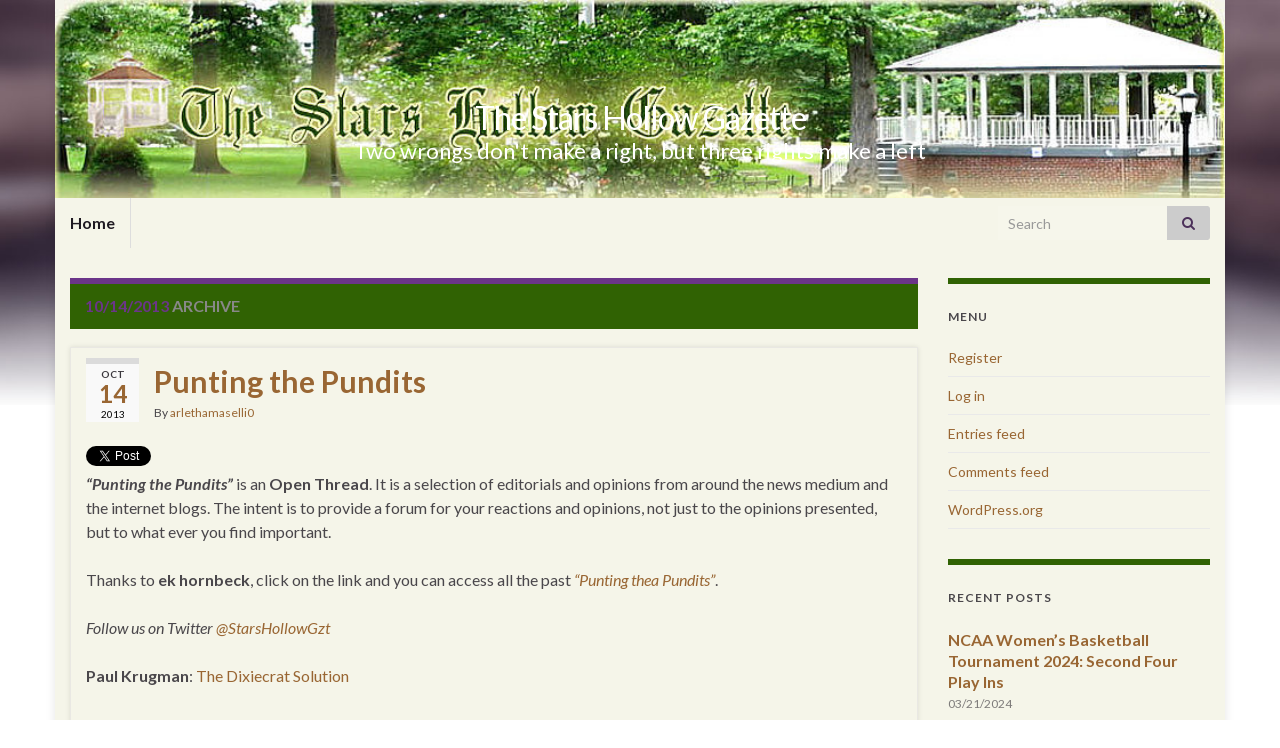

--- FILE ---
content_type: text/html; charset=UTF-8
request_url: https://thestarshollowgazette.com/2013/10/14/
body_size: 20653
content:
<!DOCTYPE html><!--[if IE 7]>
<html class="ie ie7" lang="en-US" prefix="og: http://ogp.me/ns#">
<![endif]-->
<!--[if IE 8]>
<html class="ie ie8" lang="en-US" prefix="og: http://ogp.me/ns#">
<![endif]-->
<!--[if !(IE 7) & !(IE 8)]><!-->
<html lang="en-US" prefix="og: http://ogp.me/ns#">
<!--<![endif]-->
    <head>
        <meta charset="UTF-8">
        <meta http-equiv="X-UA-Compatible" content="IE=edge">
        <meta name="viewport" content="width=device-width, initial-scale=1">
        <title>10/14/2013 &#8211; The Stars Hollow Gazette</title>
<meta name='robots' content='max-image-preview:large' />
	<style>img:is([sizes="auto" i], [sizes^="auto," i]) { contain-intrinsic-size: 3000px 1500px }</style>
	<link rel="alternate" type="application/rss+xml" title="The Stars Hollow Gazette &raquo; Feed" href="https://thestarshollowgazette.com/feed/" />
<link rel="alternate" type="application/rss+xml" title="The Stars Hollow Gazette &raquo; Comments Feed" href="https://thestarshollowgazette.com/comments/feed/" />
<script type="text/javascript">
/* <![CDATA[ */
window._wpemojiSettings = {"baseUrl":"https:\/\/s.w.org\/images\/core\/emoji\/16.0.1\/72x72\/","ext":".png","svgUrl":"https:\/\/s.w.org\/images\/core\/emoji\/16.0.1\/svg\/","svgExt":".svg","source":{"concatemoji":"https:\/\/thestarshollowgazette.com\/wp-includes\/js\/wp-emoji-release.min.js?ver=6.8.3"}};
/*! This file is auto-generated */
!function(s,n){var o,i,e;function c(e){try{var t={supportTests:e,timestamp:(new Date).valueOf()};sessionStorage.setItem(o,JSON.stringify(t))}catch(e){}}function p(e,t,n){e.clearRect(0,0,e.canvas.width,e.canvas.height),e.fillText(t,0,0);var t=new Uint32Array(e.getImageData(0,0,e.canvas.width,e.canvas.height).data),a=(e.clearRect(0,0,e.canvas.width,e.canvas.height),e.fillText(n,0,0),new Uint32Array(e.getImageData(0,0,e.canvas.width,e.canvas.height).data));return t.every(function(e,t){return e===a[t]})}function u(e,t){e.clearRect(0,0,e.canvas.width,e.canvas.height),e.fillText(t,0,0);for(var n=e.getImageData(16,16,1,1),a=0;a<n.data.length;a++)if(0!==n.data[a])return!1;return!0}function f(e,t,n,a){switch(t){case"flag":return n(e,"\ud83c\udff3\ufe0f\u200d\u26a7\ufe0f","\ud83c\udff3\ufe0f\u200b\u26a7\ufe0f")?!1:!n(e,"\ud83c\udde8\ud83c\uddf6","\ud83c\udde8\u200b\ud83c\uddf6")&&!n(e,"\ud83c\udff4\udb40\udc67\udb40\udc62\udb40\udc65\udb40\udc6e\udb40\udc67\udb40\udc7f","\ud83c\udff4\u200b\udb40\udc67\u200b\udb40\udc62\u200b\udb40\udc65\u200b\udb40\udc6e\u200b\udb40\udc67\u200b\udb40\udc7f");case"emoji":return!a(e,"\ud83e\udedf")}return!1}function g(e,t,n,a){var r="undefined"!=typeof WorkerGlobalScope&&self instanceof WorkerGlobalScope?new OffscreenCanvas(300,150):s.createElement("canvas"),o=r.getContext("2d",{willReadFrequently:!0}),i=(o.textBaseline="top",o.font="600 32px Arial",{});return e.forEach(function(e){i[e]=t(o,e,n,a)}),i}function t(e){var t=s.createElement("script");t.src=e,t.defer=!0,s.head.appendChild(t)}"undefined"!=typeof Promise&&(o="wpEmojiSettingsSupports",i=["flag","emoji"],n.supports={everything:!0,everythingExceptFlag:!0},e=new Promise(function(e){s.addEventListener("DOMContentLoaded",e,{once:!0})}),new Promise(function(t){var n=function(){try{var e=JSON.parse(sessionStorage.getItem(o));if("object"==typeof e&&"number"==typeof e.timestamp&&(new Date).valueOf()<e.timestamp+604800&&"object"==typeof e.supportTests)return e.supportTests}catch(e){}return null}();if(!n){if("undefined"!=typeof Worker&&"undefined"!=typeof OffscreenCanvas&&"undefined"!=typeof URL&&URL.createObjectURL&&"undefined"!=typeof Blob)try{var e="postMessage("+g.toString()+"("+[JSON.stringify(i),f.toString(),p.toString(),u.toString()].join(",")+"));",a=new Blob([e],{type:"text/javascript"}),r=new Worker(URL.createObjectURL(a),{name:"wpTestEmojiSupports"});return void(r.onmessage=function(e){c(n=e.data),r.terminate(),t(n)})}catch(e){}c(n=g(i,f,p,u))}t(n)}).then(function(e){for(var t in e)n.supports[t]=e[t],n.supports.everything=n.supports.everything&&n.supports[t],"flag"!==t&&(n.supports.everythingExceptFlag=n.supports.everythingExceptFlag&&n.supports[t]);n.supports.everythingExceptFlag=n.supports.everythingExceptFlag&&!n.supports.flag,n.DOMReady=!1,n.readyCallback=function(){n.DOMReady=!0}}).then(function(){return e}).then(function(){var e;n.supports.everything||(n.readyCallback(),(e=n.source||{}).concatemoji?t(e.concatemoji):e.wpemoji&&e.twemoji&&(t(e.twemoji),t(e.wpemoji)))}))}((window,document),window._wpemojiSettings);
/* ]]> */
</script>
<style id='wp-emoji-styles-inline-css' type='text/css'>

	img.wp-smiley, img.emoji {
		display: inline !important;
		border: none !important;
		box-shadow: none !important;
		height: 1em !important;
		width: 1em !important;
		margin: 0 0.07em !important;
		vertical-align: -0.1em !important;
		background: none !important;
		padding: 0 !important;
	}
</style>
<link rel='stylesheet' id='wp-block-library-css' href='https://thestarshollowgazette.com/wp-includes/css/dist/block-library/style.min.css?ver=6.8.3' type='text/css' media='all' />
<style id='classic-theme-styles-inline-css' type='text/css'>
/*! This file is auto-generated */
.wp-block-button__link{color:#fff;background-color:#32373c;border-radius:9999px;box-shadow:none;text-decoration:none;padding:calc(.667em + 2px) calc(1.333em + 2px);font-size:1.125em}.wp-block-file__button{background:#32373c;color:#fff;text-decoration:none}
</style>
<style id='global-styles-inline-css' type='text/css'>
:root{--wp--preset--aspect-ratio--square: 1;--wp--preset--aspect-ratio--4-3: 4/3;--wp--preset--aspect-ratio--3-4: 3/4;--wp--preset--aspect-ratio--3-2: 3/2;--wp--preset--aspect-ratio--2-3: 2/3;--wp--preset--aspect-ratio--16-9: 16/9;--wp--preset--aspect-ratio--9-16: 9/16;--wp--preset--color--black: #000000;--wp--preset--color--cyan-bluish-gray: #abb8c3;--wp--preset--color--white: #ffffff;--wp--preset--color--pale-pink: #f78da7;--wp--preset--color--vivid-red: #cf2e2e;--wp--preset--color--luminous-vivid-orange: #ff6900;--wp--preset--color--luminous-vivid-amber: #fcb900;--wp--preset--color--light-green-cyan: #7bdcb5;--wp--preset--color--vivid-green-cyan: #00d084;--wp--preset--color--pale-cyan-blue: #8ed1fc;--wp--preset--color--vivid-cyan-blue: #0693e3;--wp--preset--color--vivid-purple: #9b51e0;--wp--preset--gradient--vivid-cyan-blue-to-vivid-purple: linear-gradient(135deg,rgba(6,147,227,1) 0%,rgb(155,81,224) 100%);--wp--preset--gradient--light-green-cyan-to-vivid-green-cyan: linear-gradient(135deg,rgb(122,220,180) 0%,rgb(0,208,130) 100%);--wp--preset--gradient--luminous-vivid-amber-to-luminous-vivid-orange: linear-gradient(135deg,rgba(252,185,0,1) 0%,rgba(255,105,0,1) 100%);--wp--preset--gradient--luminous-vivid-orange-to-vivid-red: linear-gradient(135deg,rgba(255,105,0,1) 0%,rgb(207,46,46) 100%);--wp--preset--gradient--very-light-gray-to-cyan-bluish-gray: linear-gradient(135deg,rgb(238,238,238) 0%,rgb(169,184,195) 100%);--wp--preset--gradient--cool-to-warm-spectrum: linear-gradient(135deg,rgb(74,234,220) 0%,rgb(151,120,209) 20%,rgb(207,42,186) 40%,rgb(238,44,130) 60%,rgb(251,105,98) 80%,rgb(254,248,76) 100%);--wp--preset--gradient--blush-light-purple: linear-gradient(135deg,rgb(255,206,236) 0%,rgb(152,150,240) 100%);--wp--preset--gradient--blush-bordeaux: linear-gradient(135deg,rgb(254,205,165) 0%,rgb(254,45,45) 50%,rgb(107,0,62) 100%);--wp--preset--gradient--luminous-dusk: linear-gradient(135deg,rgb(255,203,112) 0%,rgb(199,81,192) 50%,rgb(65,88,208) 100%);--wp--preset--gradient--pale-ocean: linear-gradient(135deg,rgb(255,245,203) 0%,rgb(182,227,212) 50%,rgb(51,167,181) 100%);--wp--preset--gradient--electric-grass: linear-gradient(135deg,rgb(202,248,128) 0%,rgb(113,206,126) 100%);--wp--preset--gradient--midnight: linear-gradient(135deg,rgb(2,3,129) 0%,rgb(40,116,252) 100%);--wp--preset--font-size--small: 14px;--wp--preset--font-size--medium: 20px;--wp--preset--font-size--large: 20px;--wp--preset--font-size--x-large: 42px;--wp--preset--font-size--tiny: 10px;--wp--preset--font-size--regular: 16px;--wp--preset--font-size--larger: 26px;--wp--preset--spacing--20: 0.44rem;--wp--preset--spacing--30: 0.67rem;--wp--preset--spacing--40: 1rem;--wp--preset--spacing--50: 1.5rem;--wp--preset--spacing--60: 2.25rem;--wp--preset--spacing--70: 3.38rem;--wp--preset--spacing--80: 5.06rem;--wp--preset--shadow--natural: 6px 6px 9px rgba(0, 0, 0, 0.2);--wp--preset--shadow--deep: 12px 12px 50px rgba(0, 0, 0, 0.4);--wp--preset--shadow--sharp: 6px 6px 0px rgba(0, 0, 0, 0.2);--wp--preset--shadow--outlined: 6px 6px 0px -3px rgba(255, 255, 255, 1), 6px 6px rgba(0, 0, 0, 1);--wp--preset--shadow--crisp: 6px 6px 0px rgba(0, 0, 0, 1);}:where(.is-layout-flex){gap: 0.5em;}:where(.is-layout-grid){gap: 0.5em;}body .is-layout-flex{display: flex;}.is-layout-flex{flex-wrap: wrap;align-items: center;}.is-layout-flex > :is(*, div){margin: 0;}body .is-layout-grid{display: grid;}.is-layout-grid > :is(*, div){margin: 0;}:where(.wp-block-columns.is-layout-flex){gap: 2em;}:where(.wp-block-columns.is-layout-grid){gap: 2em;}:where(.wp-block-post-template.is-layout-flex){gap: 1.25em;}:where(.wp-block-post-template.is-layout-grid){gap: 1.25em;}.has-black-color{color: var(--wp--preset--color--black) !important;}.has-cyan-bluish-gray-color{color: var(--wp--preset--color--cyan-bluish-gray) !important;}.has-white-color{color: var(--wp--preset--color--white) !important;}.has-pale-pink-color{color: var(--wp--preset--color--pale-pink) !important;}.has-vivid-red-color{color: var(--wp--preset--color--vivid-red) !important;}.has-luminous-vivid-orange-color{color: var(--wp--preset--color--luminous-vivid-orange) !important;}.has-luminous-vivid-amber-color{color: var(--wp--preset--color--luminous-vivid-amber) !important;}.has-light-green-cyan-color{color: var(--wp--preset--color--light-green-cyan) !important;}.has-vivid-green-cyan-color{color: var(--wp--preset--color--vivid-green-cyan) !important;}.has-pale-cyan-blue-color{color: var(--wp--preset--color--pale-cyan-blue) !important;}.has-vivid-cyan-blue-color{color: var(--wp--preset--color--vivid-cyan-blue) !important;}.has-vivid-purple-color{color: var(--wp--preset--color--vivid-purple) !important;}.has-black-background-color{background-color: var(--wp--preset--color--black) !important;}.has-cyan-bluish-gray-background-color{background-color: var(--wp--preset--color--cyan-bluish-gray) !important;}.has-white-background-color{background-color: var(--wp--preset--color--white) !important;}.has-pale-pink-background-color{background-color: var(--wp--preset--color--pale-pink) !important;}.has-vivid-red-background-color{background-color: var(--wp--preset--color--vivid-red) !important;}.has-luminous-vivid-orange-background-color{background-color: var(--wp--preset--color--luminous-vivid-orange) !important;}.has-luminous-vivid-amber-background-color{background-color: var(--wp--preset--color--luminous-vivid-amber) !important;}.has-light-green-cyan-background-color{background-color: var(--wp--preset--color--light-green-cyan) !important;}.has-vivid-green-cyan-background-color{background-color: var(--wp--preset--color--vivid-green-cyan) !important;}.has-pale-cyan-blue-background-color{background-color: var(--wp--preset--color--pale-cyan-blue) !important;}.has-vivid-cyan-blue-background-color{background-color: var(--wp--preset--color--vivid-cyan-blue) !important;}.has-vivid-purple-background-color{background-color: var(--wp--preset--color--vivid-purple) !important;}.has-black-border-color{border-color: var(--wp--preset--color--black) !important;}.has-cyan-bluish-gray-border-color{border-color: var(--wp--preset--color--cyan-bluish-gray) !important;}.has-white-border-color{border-color: var(--wp--preset--color--white) !important;}.has-pale-pink-border-color{border-color: var(--wp--preset--color--pale-pink) !important;}.has-vivid-red-border-color{border-color: var(--wp--preset--color--vivid-red) !important;}.has-luminous-vivid-orange-border-color{border-color: var(--wp--preset--color--luminous-vivid-orange) !important;}.has-luminous-vivid-amber-border-color{border-color: var(--wp--preset--color--luminous-vivid-amber) !important;}.has-light-green-cyan-border-color{border-color: var(--wp--preset--color--light-green-cyan) !important;}.has-vivid-green-cyan-border-color{border-color: var(--wp--preset--color--vivid-green-cyan) !important;}.has-pale-cyan-blue-border-color{border-color: var(--wp--preset--color--pale-cyan-blue) !important;}.has-vivid-cyan-blue-border-color{border-color: var(--wp--preset--color--vivid-cyan-blue) !important;}.has-vivid-purple-border-color{border-color: var(--wp--preset--color--vivid-purple) !important;}.has-vivid-cyan-blue-to-vivid-purple-gradient-background{background: var(--wp--preset--gradient--vivid-cyan-blue-to-vivid-purple) !important;}.has-light-green-cyan-to-vivid-green-cyan-gradient-background{background: var(--wp--preset--gradient--light-green-cyan-to-vivid-green-cyan) !important;}.has-luminous-vivid-amber-to-luminous-vivid-orange-gradient-background{background: var(--wp--preset--gradient--luminous-vivid-amber-to-luminous-vivid-orange) !important;}.has-luminous-vivid-orange-to-vivid-red-gradient-background{background: var(--wp--preset--gradient--luminous-vivid-orange-to-vivid-red) !important;}.has-very-light-gray-to-cyan-bluish-gray-gradient-background{background: var(--wp--preset--gradient--very-light-gray-to-cyan-bluish-gray) !important;}.has-cool-to-warm-spectrum-gradient-background{background: var(--wp--preset--gradient--cool-to-warm-spectrum) !important;}.has-blush-light-purple-gradient-background{background: var(--wp--preset--gradient--blush-light-purple) !important;}.has-blush-bordeaux-gradient-background{background: var(--wp--preset--gradient--blush-bordeaux) !important;}.has-luminous-dusk-gradient-background{background: var(--wp--preset--gradient--luminous-dusk) !important;}.has-pale-ocean-gradient-background{background: var(--wp--preset--gradient--pale-ocean) !important;}.has-electric-grass-gradient-background{background: var(--wp--preset--gradient--electric-grass) !important;}.has-midnight-gradient-background{background: var(--wp--preset--gradient--midnight) !important;}.has-small-font-size{font-size: var(--wp--preset--font-size--small) !important;}.has-medium-font-size{font-size: var(--wp--preset--font-size--medium) !important;}.has-large-font-size{font-size: var(--wp--preset--font-size--large) !important;}.has-x-large-font-size{font-size: var(--wp--preset--font-size--x-large) !important;}
:where(.wp-block-post-template.is-layout-flex){gap: 1.25em;}:where(.wp-block-post-template.is-layout-grid){gap: 1.25em;}
:where(.wp-block-columns.is-layout-flex){gap: 2em;}:where(.wp-block-columns.is-layout-grid){gap: 2em;}
:root :where(.wp-block-pullquote){font-size: 1.5em;line-height: 1.6;}
</style>
<link rel='stylesheet' id='wp-polls-css' href='https://thestarshollowgazette.com/wp-content/plugins/wp-polls/polls-css.css?ver=2.77.3' type='text/css' media='all' />
<style id='wp-polls-inline-css' type='text/css'>
.wp-polls .pollbar {
	margin: 1px;
	font-size: 6px;
	line-height: 8px;
	height: 8px;
	background-image: url('https://thestarshollowgazette.com/wp-content/plugins/wp-polls/images/default/pollbg.gif');
	border: 1px solid #c8c8c8;
}

</style>
<link rel='stylesheet' id='wp-components-css' href='https://thestarshollowgazette.com/wp-includes/css/dist/components/style.min.css?ver=6.8.3' type='text/css' media='all' />
<link rel='stylesheet' id='godaddy-styles-css' href='https://thestarshollowgazette.com/wp-content/mu-plugins/vendor/wpex/godaddy-launch/includes/Dependencies/GoDaddy/Styles/build/latest.css?ver=2.0.2' type='text/css' media='all' />
<link rel='stylesheet' id='bootstrap-css' href='https://thestarshollowgazette.com/wp-content/themes/graphene/bootstrap/css/bootstrap.min.css?ver=6.8.3' type='text/css' media='all' />
<link rel='stylesheet' id='font-awesome-css' href='https://thestarshollowgazette.com/wp-content/themes/graphene/fonts/font-awesome/css/font-awesome.min.css?ver=6.8.3' type='text/css' media='all' />
<link rel='stylesheet' id='graphene-css' href='https://thestarshollowgazette.com/wp-content/themes/graphene/style.css?ver=2.9.4' type='text/css' media='screen' />
<link rel='stylesheet' id='graphene-responsive-css' href='https://thestarshollowgazette.com/wp-content/themes/graphene/responsive.css?ver=2.9.4' type='text/css' media='all' />
<link rel='stylesheet' id='graphene-blocks-css' href='https://thestarshollowgazette.com/wp-content/themes/graphene/blocks.css?ver=2.9.4' type='text/css' media='all' />
<script type="text/javascript" src="https://thestarshollowgazette.com/wp-includes/js/jquery/jquery.min.js?ver=3.7.1" id="jquery-core-js"></script>
<script type="text/javascript" src="https://thestarshollowgazette.com/wp-includes/js/jquery/jquery-migrate.min.js?ver=3.4.1" id="jquery-migrate-js"></script>
<script type="text/javascript" src="https://thestarshollowgazette.com/wp-content/themes/graphene/bootstrap/js/bootstrap.min.js?ver=2.9.4" id="bootstrap-js"></script>
<script type="text/javascript" src="https://thestarshollowgazette.com/wp-content/themes/graphene/js/bootstrap-hover-dropdown/bootstrap-hover-dropdown.min.js?ver=2.9.4" id="bootstrap-hover-dropdown-js"></script>
<script type="text/javascript" src="https://thestarshollowgazette.com/wp-content/themes/graphene/js/bootstrap-submenu/bootstrap-submenu.min.js?ver=2.9.4" id="bootstrap-submenu-js"></script>
<script type="text/javascript" src="https://thestarshollowgazette.com/wp-content/themes/graphene/js/jquery.infinitescroll.min.js?ver=2.9.4" id="infinite-scroll-js"></script>
<script type="text/javascript" id="graphene-js-extra">
/* <![CDATA[ */
var grapheneJS = {"siteurl":"https:\/\/thestarshollowgazette.com","ajaxurl":"https:\/\/thestarshollowgazette.com\/wp-admin\/admin-ajax.php","templateUrl":"https:\/\/thestarshollowgazette.com\/wp-content\/themes\/graphene","isSingular":"","enableStickyMenu":"","shouldShowComments":"","commentsOrder":"newest","sliderDisable":"1","sliderInterval":"7000","infScrollBtnLbl":"Load more","infScrollOn":"1","infScrollCommentsOn":"1","totalPosts":"3","postsPerPage":"10","isPageNavi":"","infScrollMsgText":"Fetching window.grapheneInfScrollItemsPerPage of window.grapheneInfScrollItemsLeft items left ...","infScrollMsgTextPlural":"Fetching window.grapheneInfScrollItemsPerPage of window.grapheneInfScrollItemsLeft items left ...","infScrollFinishedText":"All loaded!","commentsPerPage":"50","totalComments":"0","infScrollCommentsMsg":"Fetching window.grapheneInfScrollCommentsPerPage of window.grapheneInfScrollCommentsLeft comments left ...","infScrollCommentsMsgPlural":"Fetching window.grapheneInfScrollCommentsPerPage of window.grapheneInfScrollCommentsLeft comments left ...","infScrollCommentsFinishedMsg":"All comments loaded!","disableLiveSearch":"1","txtNoResult":"No result found.","isMasonry":""};
/* ]]> */
</script>
<script type="text/javascript" src="https://thestarshollowgazette.com/wp-content/themes/graphene/js/graphene.js?ver=2.9.4" id="graphene-js"></script>
<link rel="https://api.w.org/" href="https://thestarshollowgazette.com/wp-json/" /><link rel="EditURI" type="application/rsd+xml" title="RSD" href="https://thestarshollowgazette.com/xmlrpc.php?rsd" />
<meta name="generator" content="WordPress 6.8.3" />
		<script>
		   WebFontConfig = {
		      google: { 
		      	families: ["Lato:400,400i,700,700i&display=swap"]		      }
		   };

		   (function(d) {
		      var wf = d.createElement('script'), s = d.scripts[0];
		      wf.src = 'https://ajax.googleapis.com/ajax/libs/webfont/1.6.26/webfont.js';
		      wf.async = true;
		      s.parentNode.insertBefore(wf, s);
		   })(document);
		</script>
	<style type="text/css">
.top-bar{background-color:#F5F5E9} .top-bar .searchform .btn-default, .top-bar #top_search .searchform .btn-default{color:#F5F5E9}.navbar {background: #F5F5E9} @media only screen and (max-width: 768px){ #mega-menu-wrap-Header-Menu .mega-menu-toggle + #mega-menu-Header-Menu {background: #F5F5E9} }#content, body > .container > .panel-layout, #header {background-color: #F5F5E9}.post, .singular .post, .singular .posts-list .post, .homepage_pane, .entry-author {background-color: #F5F5E9}.entry-footer {border-color: #F5F5E9}.post-title, .post-title a, .post-title a:hover, .post-title a:visited {color: #996633}a, .post .date .day, .pagination>li>a, .pagination>li>a:hover, .pagination>li>span, #comments > h4.current a, #comments > h4.current a .fa, .post-nav-top p, .post-nav-top a, .autocomplete-suggestions strong {color: #996633}a:focus, a:hover, .post-nav-top a:hover {color: #663300}.sticky {border-color: #F5F5E9}.child-page {background-color: #F5F5E9}.sidebar .sidebar-wrap {background-color: #F5F5E9; border-color: #306203}.btn, .btn:focus, .btn:hover, .btn a, .Button, .colour-preview .button, input[type="submit"], button[type="submit"], #commentform #submit, .wpsc_buy_button, #back-to-top, .wp-block-button .wp-block-button__link:not(.has-background) {background: #306203; color: #ffffff} .wp-block-button.is-style-outline .wp-block-button__link {background:transparent; border-color: #306203}.btn.btn-outline, .btn.btn-outline:hover {color: #306203;border-color: #306203}.post-nav-top, .archive-title, .page-title, .term-desc, .breadcrumb {background-color: #306203; border-color: #6b3589}#comments .comment, #comments .pingback, #comments .trackback {background-color: #F5F5E9; border-color: #eeeeee; box-shadow: 0 0 3px #eeeeee; box-shadow: 0 0 3px rgba(238,238,238,0.05); color: #4a474b}#header .header_title{ font-weight:Bold; }.carousel, .carousel .item{height:400px}@media (max-width: 991px) {.carousel, .carousel .item{height:250px}}#header{max-height:198px}.post-title, .post-title a, .post-title a:hover, .post-title a:visited{ color: #996633 }
</style>
<style type="text/css">.recentcomments a{display:inline !important;padding:0 !important;margin:0 !important;}</style><style type="text/css" id="custom-background-css">
body.custom-background { background-image: url("https://thestarshollowgazette.com/wp-content/themes/graphene/images/bg.jpg"); background-position: center top; background-size: contain; background-repeat: no-repeat; background-attachment: scroll; }
</style>
	    </head>
    <body class="archive date custom-background wp-embed-responsive wp-theme-graphene layout-boxed two_col_left two-columns equal-widget-bg">
        
        <div class="container boxed-wrapper">
            
            

            <div id="header" class="row">

                <img src="https://thestarshollowgazette.com/wp-content/uploads/2015/10/gazebobanner_new_1024x183-1024x183.jpg" alt="gazebobanner_new_1024x183" title="gazebobanner_new_1024x183" width="1024" height="183" />                
                                                                </div>


                        <nav class="navbar row ">

                <div class="navbar-header align-center">
                		                    <button type="button" class="navbar-toggle collapsed" data-toggle="collapse" data-target="#header-menu-wrap, #secondary-menu-wrap">
	                        <span class="sr-only">Toggle navigation</span>
	                        <span class="icon-bar"></span>
	                        <span class="icon-bar"></span>
	                        <span class="icon-bar"></span>
	                    </button>
                	                    
                    
                                            <p class="header_title">
                            <a href="https://thestarshollowgazette.com" title="Go back to the front page">                                The Stars Hollow Gazette                            </a>                        </p>
                    
                                                    <p class="header_desc">Two wrongs don&#039;t make a right, but three rights make a left</p>
                                            
                                    </div>

                                    <div class="collapse navbar-collapse" id="header-menu-wrap">

            			<ul class="nav navbar-nav flip"><li ><a href="https://thestarshollowgazette.com/">Home</a></li></ul>                        
            			                            <div id="top_search" class="navbar-form navbar-right">
                                <form class="searchform" method="get" action="https://thestarshollowgazette.com">
	<div class="input-group">
		<div class="form-group live-search-input">
			<label for="s" class="screen-reader-text">Search for:</label>
		    <input type="text" id="s" name="s" class="form-control" placeholder="Search">
		    		</div>
	    <span class="input-group-btn">
	    	<button class="btn btn-default" type="submit"><i class="fa fa-search"></i></button>
	    </span>
    </div>
    </form>                                                            </div>
                                                
                                            </div>
                
                                    
                            </nav>

            
            <div id="content" class="clearfix hfeed row">
                
                    
                                        
                    <div id="content-main" class="clearfix content-main col-md-9">
                    

    <h1 class="page-title archive-title">
                    <span>10/14/2013</span> archive            </h1>
    
    <div class="entries-wrapper">	
        
                

<div id="post-8966" class="clearfix post post-8966 type-post status-publish format-standard hentry tag-70 tag-60 tag-4 tag-366 tag-475 item-wrap">
		
	<div class="entry clearfix">
    
    			    	<div class="post-date date alpha with-year">
            <p class="default_date">
            	<span class="month">Oct</span>
                <span class="day">14</span>
                	                <span class="year">2013</span>
                            </p>
                    </div>
            
		        <h2 class="post-title entry-title">
			<a href="https://thestarshollowgazette.com/2013/10/14/punting-the-pundits/" rel="bookmark" title="Permalink to Punting the Pundits">
				Punting the Pundits            </a>
			        </h2>
		
					    <ul class="post-meta entry-meta clearfix">
	    		        <li class="byline">
	        	By <span class="author"><a href="https://thestarshollowgazette.com/author/arlethamaselli0/" rel="author">arlethamaselli0</a></span>	        </li>
	        	    </ul>
    		
				<div class="entry-content clearfix">
			
													
			
                				<div class="add-this"><a href="https://twitter.com/share" class="twitter-share-button"{count} data-via="starshollowgzt">Tweet</a>
<script>!function(d,s,id){var js,fjs=d.getElementsByTagName(s)[0],p=/^http:/.test(d.location)?'http':'https';if(!d.getElementById(id)){js=d.createElement(s);js.id=id;js.src=p+'://platform.twitter.com/widgets.js';fjs.parentNode.insertBefore(js,fjs);}}(document, 'script', 'twitter-wjs');</script></div>                
								<p><i><b>&#8220;Punting the Pundits&#8221;</b></i> is an <b>Open Thread</b>. It is a selection of editorials and opinions from around the news medium and the internet blogs. The intent is to provide a forum for your reactions and opinions, not just to the opinions presented, but to what ever you find important.</p>
<p>Thanks to <b>ek hornbeck</b>, click on the link and you can access all the past <a href="https://thestarshollowgazette.com/tag/Punting%20the%20Pundits"><i>&#8220;Punting thea Pundits&#8221;</i></a>.</p>
<p><i>Follow us on Twitter <a href="https://twitter.com/#!/starshollowgzt">@StarsHollowGzt</a></i></p>
<p><b>Paul Krugman</b>: <a href="http://www.nytimes.com/2013/10/14/opinion/krugman-the-dixiecrat-solution.html?ref=opinion">The Dixiecrat Solution</a></p>
<blockquote><p>So you have this neighbor who has been making your life hell. First he tied you up with a spurious lawsuit; you&#8217;re both suffering from huge legal bills. Then he threatened bodily harm to your family. Now, however, he says he&#8217;s willing to compromise: He&#8217;ll call off the lawsuit, which is to his advantage as well as yours. But in return you must give him your car. Oh, and he&#8217;ll stop threatening your family &#8211; but only for a week, after which the threats will resume. </p>
<p>Not much of an offer, is it? But here&#8217;s the kicker: Your neighbor&#8217;s relatives, who have been egging him on, are furious that he didn&#8217;t also demand that you kill your dog.</p>
<p>And now you understand the current state of budget negotiations. </p></blockquote>
<p><b>Joseph E. Stiglitz</b>: <a href="http://opinionator.blogs.nytimes.com/2013/10/13/inequality-is-a-choice/?ref=opinion">Inequality Is a Choice</a></p>
<blockquote><p>American inequality began its upswing 30 years ago, along with tax decreases for the rich and the easing of regulations on the financial sector. That&#8217;s no coincidence. It has worsened as we have under-invested in our infrastructure, education and health care systems, and social safety nets. Rising inequality reinforces itself by corroding our political system and our democratic governance.</p>
<p>And Europe seems all too eager to follow America&#8217;s bad example. The embrace of austerity, from Britain to Germany, is leading to high unemployment, falling wages and increasing inequality. Officials like Angela Merkel, the newly re-elected German chancellor, and Mario Draghi, president of the European Central Bank, argue that Europe&#8217;s problems are a result of a bloated welfare spending. But that line of thinking has only taken Europe into recession (and even depression). That things may have bottomed out &#8211; that the recession may be &#8220;officially&#8221; over &#8211; is little comfort to the 27 million out of a job in the E.U. On both sides of the Atlantic, the austerity fanatics say, march on: these are the bitter pills that we need to take to achieve prosperity. But prosperity for whom?</p></blockquote>
<p><div class="scrollbox"><b>Bob Garfield</b>: <a href="http://www.theguardian.com/commentisfree/2013/oct/11/false-equivalence-balance-media">False equivalence: how &#8216;balance&#8217; makes the media dangerously dumb</a></p>
<blockquote><p><b>We&#8217;ve seen it in climate change reporting; we see it in shutdown coverage. Journalists should be unbiased, yes, but not brainless</b></p>
<p>et us state this unequivocally: false equivalency &#8211; the practice of giving equal media time and space to demonstrably invalid positions for the sake of supposed reportorial balance &#8211; is dishonest, pernicious and cowardly.</p>
<p>On the other hand, according to the grassroots American Council of Liberty Loving Ordinary White People Propped Up by the Koch Brothers, the liberal media want to contaminate your precious bodily fluids and indoctrinate your children in homosocialism.</p>
<p>Haha, kidding. Of course, there&#8217;s no such group. But false equivalency in the news has been very much, in fact, in the news lately &#8211; thanks to reporting on the US government shutdown that characterizes the impasse as the consequence of two stubborn political parties unwilling to compromise on healthcare.</p></blockquote>
<p><b>Joshua Holland</b>:<a href="http://ourfuture.org/20131011/the-radicalization-of-the-gop-is-the-most-important-political-story-toda">The Radicalization of the GOP: the Most Important Political Story Today</a></p>
<blockquote><p>Rep. Peter King (R-NY) once claimed that &#8220;80 to 85 percent of mosques in this country are controlled by Islamic fundamentalists&#8221; and called those who worship in them &#8220;an enemy living amongst us.&#8221; He held McCarthyesque hearings into the supposed &#8220;radicalization of American Muslims,&#8221; parading a line of prominent bigots through the House Homeland Security Committee. [..]</p>
<p>In the past few weeks, dozens of political journalists have dubbed him a moderate. In fact, he&#8217;s been anointed a leader among the Republican moderates. He earned that label because, like other New York pols, he doesn&#8217;t blindly support the National Rifle Association, and because he opposes shutting down the government and threatening to unleash a potential economic catastrophe in a hopeless quest to defund Obamacare. That&#8217;s it. That&#8217;s how low the bar of moderation in the Republican Party now falls.</p>
<p>Arguably, the most important political story of our time &#8211; one necessary to understanding the last five years of so-called &#8220;gridlock&#8221; in Washington, DC &#8211; is one that journalists wedded to the idea that &#8216;both sides do it&#8217; are uncomfortable reporting: the wildly asymmetric polarization of our two major political parties as Democrats inched to the left and Republicans lurched to the right.</p></blockquote>
<p><b>Robert Reich</b>: <a href="http://www.huffingtonpost.com/robert-reich/why-giving-republican-bul_b_4091415.html">Why Giving Republican Bullies a Bloody Nose Isn&#8217;t Enough</a></p>
<blockquote><p>It appears that negotiations over the federal budget deficit are about to begin once again, and presumably Senate Republicans will insist that Obama and the Democrats give way on taxes and spending in exchange for reopening the government and raising the debt ceiling for at least another year.</p>
<p>But keeping the government running and paying the nation&#8217;s bills should never have been bargaining chits in the first place, and the President and Democrats shouldn&#8217;t begin to negotiate over future budgets until they&#8217;re taken off the table.</p>
<p>The question is how thoroughly President Obama has learned that extortionist demands escalate if you give in to them.</p></blockquote>
<p><b>Michael Lind</b>: <a href="http://www.salon.com/2013/10/13/the_south_is_holding_america_hostage/">The South is holding America hostage</a></p>
<blockquote><p><b>The Tea Party&#8217;s not crazy &#8212; they had a plan. Now liberals and progressives need one, too </b></p>
<p>When I have described the well-considered, coherent political and economic strategies of the conservative white South, as I have done <a href="http://www.salon.com/2013/10/06/tea_party_radicalism_is_misunderstood_meet_the_newest_right/">here</a>, <a href="http://www.salon.com/2011/08/02/lind_tea_party/">here</a> and <a href="http://www.amazon.com/Made-Texas-Southern-Takeover-American/dp/0465041213">here</a>, I am sometimes been accused of being a &#8220;conspiracy theorist.&#8221; But one need not believe that white-hooded Dragons and Wizards are secretly coordinating the actions of Southern conservative politicians from a bunker underneath Stone Mountain in Georgia to believe that a number of contemporary policies &#8211; from race-to-the-bottom economic policies to voter disfranchisement and attempts to decentralize or privatize federal social insurance entitlements &#8211; serve the interests of those who promote them, who tend to be white Southern conservatives.</p>
<p>Just as a strategy is not a conspiracy, so it is not insanity. Ironically, American progressives, centrists and some Northern conservatives are only deluding themselves, when they insist that the kind of right-wing Southerners behind the government shutdown are &#8220;crazy.&#8221; Crazy, yes &#8211; crazy like a fox.</p></blockquote>
</div>

						
						
						
		</div>
		
			    <ul class="entry-footer">
	    		        <li class="post-tags col-sm-8"><i class="fa fa-tags" title="Tags"></i> <span class="terms"><a class="term term-tagpost_tag term-70" href="https://thestarshollowgazette.com/tag/70/">Open Thread</a>, <a class="term term-tagpost_tag term-60" href="https://thestarshollowgazette.com/tag/60/">Opinion</a>, <a class="term term-tagpost_tag term-4" href="https://thestarshollowgazette.com/tag/4/">Politics</a>, <a class="term term-tagpost_tag term-366" href="https://thestarshollowgazette.com/tag/366/">Punting the Pundits</a>, <a class="term term-tagpost_tag term-475" href="https://thestarshollowgazette.com/tag/475/">TMC Politics</a></span></li>
	        	    </ul>
    	</div>
</div>

 


                

<div id="post-8964" class="clearfix post post-8964 type-post status-publish format-standard hentry tag-74 tag-8 tag-349 tag-70 item-wrap">
		
	<div class="entry clearfix">
    
    			    	<div class="post-date date alpha with-year">
            <p class="default_date">
            	<span class="month">Oct</span>
                <span class="day">14</span>
                	                <span class="year">2013</span>
                            </p>
                    </div>
            
		        <h2 class="post-title entry-title">
			<a href="https://thestarshollowgazette.com/2013/10/14/on-this-day-in-history-october-14/" rel="bookmark" title="Permalink to On This Day In History October 14">
				On This Day In History October 14            </a>
			        </h2>
		
					    <ul class="post-meta entry-meta clearfix">
	    		        <li class="byline">
	        	By <span class="author"><a href="https://thestarshollowgazette.com/author/arlethamaselli0/" rel="author">arlethamaselli0</a></span>	        </li>
	        	    </ul>
    		
				<div class="entry-content clearfix">
			
													
			
                				<div class="add-this"><a href="https://twitter.com/share" class="twitter-share-button"{count} data-via="starshollowgzt">Tweet</a>
<script>!function(d,s,id){var js,fjs=d.getElementsByTagName(s)[0],p=/^http:/.test(d.location)?'http':'https';if(!d.getElementById(id)){js=d.createElement(s);js.id=id;js.src=p+'://platform.twitter.com/widgets.js';fjs.parentNode.insertBefore(js,fjs);}}(document, 'script', 'twitter-wjs');</script></div>                
								<p>This is your morning <b>Open Thread</b>. Pour your favorite beverage and review the past and comment on the future.</p>
<p>Find the past <i><b>&#8220;On This Day in History&#8221;</b></i> <a href="https://thestarshollowgazette.com/tag/On%20This%20Day%20in%20History">here</a>.</p>
<blockquote><p><a href="http://en.wikipedia.org/wiki/October_14">October 14 is the 287th day of the year</a> (288th in leap years) in the Gregorian calendar. There are 78 days remaining until the end of the year.</p></blockquote>
<blockquote><p><a href="http://www.history.com/this-day-in-history/yeager-breaks-sound-barrier">On this day in 1947, U.S. Air Force Captain Chuck Yeager becomes the first person to fly faster than the speed of sound.</a></p>
<p><img decoding="async" src="http://i253.photobucket.com/albums/hh56/themomcat/TSHG/290px-Chuck_Yeager.jpg" border="0" align="right"><a href="http://en.wikipedia.org/wiki/Chuck_Yeager">Charles Elwood &#8220;Chuck&#8221; Yeager</a> (born February 13, 1923) is a retired major general in the United States Air Force and noted test pilot. He was the first pilot to travel faster than sound (1947). Originally retiring as a brigadier general, Yeager was promoted to major general on the Air Force&#8217;s retired list 20 years later for his military achievements.</p>
<p>His career began in World War II as a private in the United States Army Air Forces. After serving as an aircraft mechanic, in September 1942 he entered enlisted pilot training and upon graduation was promoted to the rank of flight officer (the World War II USAAF equivalent to warrant officer) and became a P-51 Mustang fighter pilot. After the war he became a test pilot of many kinds of aircraft and rocket planes. Yeager was the first man to break the sound barrier on October 14, 1947, flying the experimental Bell X-1 at Mach 1 at an altitude of 13,700 m (45,000 ft). . . .</p>
<p>Yeager remained in the Air Force after the war, becoming a test pilot at Muroc Army Air Field (now Edwards Air Force Base) and eventually being selected to fly the rocket-powered Bell X-1 in a NACA program to research high-speed flight, after Bell Aircraft test pilot &#8220;Slick&#8221; Goodlin demanded $150,000 to break the sound &#8220;barrier.&#8221; &nbsp;Such was the difficulty in this task that the answer to many of the inherent challenges were along the lines of &#8220;Yeager better have paid-up insurance.&#8221; Yeager broke the sound barrier on October 14, 1947, flying the experimental X-1 at Mach &nbsp;1 at an altitude of 45,000 feet (13,700 m). Two nights before the scheduled date for the flight, he broke two ribs while riding a horse. He was so afraid of being removed from the mission that he went to a veterinarian in a nearby town for treatment and told only his wife, as well as friend and fellow project pilot Jack Ridley about it.</p>
<p>On the day of the flight, Yeager was in such pain that he could not seal the airplane&#8217;s hatch by himself. Ridley rigged up a device, using the end of a broom handle as an extra lever, to allow Yeager to seal the hatch of the airplane. Yeager&#8217;s flight recorded Mach 1.07, however, he was quick to point out that the public paid attention to whole numbers and that the next milestone would be exceeding Mach 2. Yeager&#8217;s X-1 is on display at the Smithsonian Institution&#8217;s National Air and Space Museum.</p></blockquote>

						
						
						
		</div>
		
			    <ul class="entry-footer">
	    		        <li class="post-tags col-sm-8"><i class="fa fa-tags" title="Tags"></i> <span class="terms"><a class="term term-tagpost_tag term-74" href="https://thestarshollowgazette.com/tag/74/">History</a>, <a class="term term-tagpost_tag term-8" href="https://thestarshollowgazette.com/tag/8/">News</a>, <a class="term term-tagpost_tag term-349" href="https://thestarshollowgazette.com/tag/349/">On This Day in History</a>, <a class="term term-tagpost_tag term-70" href="https://thestarshollowgazette.com/tag/70/">Open Thread</a></span></li>
	        	    </ul>
    	</div>
</div>

 


                

<div id="post-8965" class="clearfix post post-8965 type-post status-publish format-standard hentry tag-4506 tag-3153 tag-4919 tag-1770 item-wrap">
		
	<div class="entry clearfix">
    
    			    	<div class="post-date date alpha with-year">
            <p class="default_date">
            	<span class="month">Oct</span>
                <span class="day">14</span>
                	                <span class="year">2013</span>
                            </p>
                    </div>
            
		        <h2 class="post-title entry-title">
			<a href="https://thestarshollowgazette.com/2013/10/14/sunday-train-ebikes-green-austerity/" rel="bookmark" title="Permalink to Sunday Train: eBikes &#038; Green Austerity">
				Sunday Train: eBikes &#038; Green Austerity            </a>
			        </h2>
		
					    <ul class="post-meta entry-meta clearfix">
	    		        <li class="byline">
	        	By <span class="author"><a href="https://thestarshollowgazette.com/author/marinawahl0/" rel="author">marinawahl0</a></span>	        </li>
	        	    </ul>
    		
				<div class="entry-content clearfix">
			
													
			
                				<div class="add-this"><a href="https://twitter.com/share" class="twitter-share-button"{count} data-via="starshollowgzt">Tweet</a>
<script>!function(d,s,id){var js,fjs=d.getElementsByTagName(s)[0],p=/^http:/.test(d.location)?'http':'https';if(!d.getElementById(id)){js=d.createElement(s);js.id=id;js.src=p+'://platform.twitter.com/widgets.js';fjs.parentNode.insertBefore(js,fjs);}}(document, 'script', 'twitter-wjs');</script></div>                
								<p><img decoding="async" align="right" src="http://electricbikereport.mountainbikeridi.netdna-cdn.com/wp-content/uploads/2010/11/smart-e-bike-side-300x198.jpg">About a week ago, <a href="http://www.npr.org/blogs/parallels/2013/10/06/229287871/car-centric-spain-begins-to-embrace-the-bicycle">the following story</a> caught my eye: </p>
<blockquote><p>For the first time on record, bicycles have outsold cars in Spain.</p>
<p>&nbsp;<br />
<br />Higher taxes on fuel and on new cars have prompted cash-strapped Spaniards to opt for two wheels instead of four. Last year, 780,000 bicycles were sold in the country &#8211; compared to 700,000 cars. That&#8217;s due to a 4 percent jump in bike sales, and a 30 percent drop in sales of new cars. </p></blockquote>
<p>And this is not primarily about a wave of government policies promoting cycling, or an outbreak of climate activism among the young &#8230; its the result of the crisis. As this NPR story concludes: </p>
<blockquote><p>&#8220;We are learning every day, about the crisis. Maybe it&#8217;s not changing the things that we thought at the beginning would change &#8211; the politicians, the banks, that kind of things. But it&#8217;s changing our minds,&#8221; says Juan Salenas, another cyclist at the Bici Crítica rally. &#8220;We spend less. We try to live with [what we have, and be] more happy. And we try to keep what we have, because maybe we will lose it tomorrow.&#8221; </p></blockquote>
<p>Spain is experiencing a shift in which both conventional and eBike sales are increasing, but as The Economist reports, in Germany, France and the Netherlands, where transport cycling culture is more entrenched, <a href="http://www.economist.com/news/business/21586591-sales-are-booming-large-scale-urban-hire-schemes-remain-some-way-two-motorised-wheels">the shift is <i>within</i> bicycle sales</a>: </p>
<blockquote><p>In the Netherlands one bicycle in six sold is an e-bike. In Germany the cycle industry expects electric-bike sales to grow by 13% this year, to 430,000 (the most sold in any European country), and to account for 15% of the market before long. In France sales of traditional bicycles fell by 9% in 2012 while those of e-bikes grew by 15%.</p>
<p>&nbsp;<br />
<br />E-bikes are catching on as people move to cities and add concern about pollution and parking to worry over petrol prices and global warming. Frank Jamerson, who produces the Electric Bikes Worldwide Reports, estimates sales at around 34m this year and perhaps 40m in 2015. China buys most of them and makes even more, with European sales of 1.5m in second place. </p></blockquote>
<p>So, as events in DC have unraveled to the point were the outcome that the Democrats are fighting for is to fund the government at austerity &#8220;sequester&#8221; levels, this Sunday Train looks at Electric Bikes.</p>

						
						
						
		</div>
		
			    <ul class="entry-footer">
	    		        <li class="post-tags col-sm-8"><i class="fa fa-tags" title="Tags"></i> <span class="terms"><a class="term term-tagpost_tag term-4506" href="https://thestarshollowgazette.com/tag/4506/">Cycleways</a>, <a class="term term-tagpost_tag term-3153" href="https://thestarshollowgazette.com/tag/3153/">cycling</a>, <a class="term term-tagpost_tag term-4919" href="https://thestarshollowgazette.com/tag/4919/">eBikes</a>, <a class="term term-tagpost_tag term-1770" href="https://thestarshollowgazette.com/tag/1770/">Transport</a></span></li>
	        	        <li class="comment-link col-sm-4"><i class="fa fa-comments"></i> <a href="https://thestarshollowgazette.com/2013/10/14/sunday-train-ebikes-green-austerity/#comments">1 comments</a></li>
	        	    </ul>
    	</div>
</div>

 

    </div>
    
    
  

                </div><!-- #content-main -->
        
            
<div id="sidebar1" class="sidebar sidebar-right widget-area col-md-3">

	
    <div id="meta-3" class="sidebar-wrap widget_meta"><h2 class="widget-title">Menu</h2>
		<ul>
			<li><a href="https://thestarshollowgazette.com/wp-login.php?action=register">Register</a></li>			<li><a href="https://thestarshollowgazette.com/wp-login.php">Log in</a></li>
			<li><a href="https://thestarshollowgazette.com/feed/">Entries feed</a></li>
			<li><a href="https://thestarshollowgazette.com/comments/feed/">Comments feed</a></li>

			<li><a href="https://wordpress.org/">WordPress.org</a></li>
		</ul>

		</div>
		<div id="recent-posts-2" class="sidebar-wrap widget_recent_entries">
		<h2 class="widget-title">Recent Posts</h2>
		<ul>
											<li>
					<a href="https://thestarshollowgazette.com/2024/03/21/ncaa-womens-basketball-tournament-2024-second-four-play-ins/">NCAA Women&#8217;s Basketball Tournament 2024: Second Four Play Ins</a>
											<span class="post-date">03/21/2024</span>
									</li>
											<li>
					<a href="https://thestarshollowgazette.com/2024/03/21/2024-ncaa-mens-basket-ball-tournament-round-of-64-2nd-34-evening-2/">2024 NCAA Men&#8217;s Basket Ball Tournament &#8211; Round of 64 &#8211; 2nd 34 &#8211; Evening</a>
											<span class="post-date">03/21/2024</span>
									</li>
											<li>
					<a href="https://thestarshollowgazette.com/2024/03/21/2024-ncaa-mens-basket-ball-tournament-round-of-64-1st-34-afternoon/">2024 NCAA Men&#8217;s Basket Ball Tournament &#8211; Round of 64 &#8211; 1st 34 &#8211; Afternoon</a>
											<span class="post-date">03/21/2024</span>
									</li>
											<li>
					<a href="https://thestarshollowgazette.com/2024/03/21/six-in-the-morning-thursday-21-march-2024/">Six In The Morning Thursday 21 March 2024</a>
											<span class="post-date">03/21/2024</span>
									</li>
											<li>
					<a href="https://thestarshollowgazette.com/2024/03/20/ncaa-womens-basketball-tournament-2024-first-four-play-ins-round-1-2/">NCAA Women&#8217;s Basketball Tournament 2024: First Four Play Ins – Round 1</a>
											<span class="post-date">03/20/2024</span>
									</li>
											<li>
					<a href="https://thestarshollowgazette.com/2024/03/20/ncaa-mens-basketball-tournament-2024-second-four-play-ins-2/">NCAA Men&#8217;s Basketball Tournament 2024: Second Four Play Ins</a>
											<span class="post-date">03/20/2024</span>
									</li>
											<li>
					<a href="https://thestarshollowgazette.com/2024/03/20/six-in-the-morning-wednesday-20-march-2024/">Six In The Morning Wednesday 20 March 2024</a>
											<span class="post-date">03/20/2024</span>
									</li>
											<li>
					<a href="https://thestarshollowgazette.com/2024/03/19/2024-ncaa-mens-basket-ball-tournament-play-ins-first-four/">2024 NCAA Men&#8217;s Basket Ball Tournament &#8211; Play-Ins &#8211; First Four</a>
											<span class="post-date">03/19/2024</span>
									</li>
											<li>
					<a href="https://thestarshollowgazette.com/2024/03/19/six-in-the-morning-tuesday-19-march-2024/">Six In The Morning Tuesday 19 March 2024</a>
											<span class="post-date">03/19/2024</span>
									</li>
											<li>
					<a href="https://thestarshollowgazette.com/2024/03/18/six-in-the-morning-monday-18-march-2024/">Six In The Morning Monday 18 March 2024</a>
											<span class="post-date">03/18/2024</span>
									</li>
											<li>
					<a href="https://thestarshollowgazette.com/2024/03/17/six-in-the-morning-sunday-17-march-2024/">Six In The Morning Sunday 17 March 2024</a>
											<span class="post-date">03/17/2024</span>
									</li>
											<li>
					<a href="https://thestarshollowgazette.com/2024/03/16/six-in-the-morning-saturday-16-march-2024/">Six In The Morning Saturday 16 March 2024</a>
											<span class="post-date">03/16/2024</span>
									</li>
											<li>
					<a href="https://thestarshollowgazette.com/2024/03/15/six-in-the-morning-friday-15-march-2024/">Six In The Morning Friday 15 March 2024</a>
											<span class="post-date">03/15/2024</span>
									</li>
											<li>
					<a href="https://thestarshollowgazette.com/2024/03/14/six-in-the-morning-thursday-14-march-2024/">Six In The Morning Thursday 14 March 2024</a>
											<span class="post-date">03/14/2024</span>
									</li>
											<li>
					<a href="https://thestarshollowgazette.com/2024/03/13/six-in-the-morning-wednesday-13-march-2024/">Six In The Morning Wednesday 13 March 2024</a>
											<span class="post-date">03/13/2024</span>
									</li>
											<li>
					<a href="https://thestarshollowgazette.com/2024/03/12/six-in-the-morning-tuesday-12-march-2024/">Six In The Morning Tuesday 12 March 2024</a>
											<span class="post-date">03/12/2024</span>
									</li>
											<li>
					<a href="https://thestarshollowgazette.com/2024/03/11/six-in-the-morning-monday-11-march-2024/">Six In The Morning Monday 11 March 2024</a>
											<span class="post-date">03/11/2024</span>
									</li>
											<li>
					<a href="https://thestarshollowgazette.com/2024/03/10/six-in-the-morning-sunday-10-march-2024/">Six In The Morning Sunday 10 March 2024</a>
											<span class="post-date">03/10/2024</span>
									</li>
											<li>
					<a href="https://thestarshollowgazette.com/2024/03/09/six-in-the-morning-saturday-9-march-2024/">Six In The Morning Saturday 9 March 2024</a>
											<span class="post-date">03/09/2024</span>
									</li>
											<li>
					<a href="https://thestarshollowgazette.com/2024/03/08/six-in-the-morning-friday-8-march-2024/">Six In The Morning Friday 8 March 2024</a>
											<span class="post-date">03/08/2024</span>
									</li>
											<li>
					<a href="https://thestarshollowgazette.com/2024/03/07/six-in-the-morning-thursday-7-march-2024/">Six In The Morning Thursday 7 March 2024</a>
											<span class="post-date">03/07/2024</span>
									</li>
											<li>
					<a href="https://thestarshollowgazette.com/2024/03/06/six-in-the-morning-wednesday-6-march-2024/">Six In The Morning Wednesday 6 March 2024</a>
											<span class="post-date">03/06/2024</span>
									</li>
											<li>
					<a href="https://thestarshollowgazette.com/2024/03/05/six-in-the-morning-tuesday-5-march-2024/">Six In The Morning Tuesday 5 March 2024</a>
											<span class="post-date">03/05/2024</span>
									</li>
											<li>
					<a href="https://thestarshollowgazette.com/2024/03/04/six-in-the-morning-monday-4-march-2024/">Six In The Morning Monday 4 March 2024</a>
											<span class="post-date">03/04/2024</span>
									</li>
											<li>
					<a href="https://thestarshollowgazette.com/2024/03/03/six-in-the-morning-sunday-3-march-2024/">Six In The Morning Sunday 3 March 2024</a>
											<span class="post-date">03/03/2024</span>
									</li>
											<li>
					<a href="https://thestarshollowgazette.com/2024/03/02/six-in-the-morning-saturday-2-march-2024/">Six In The Morning Saturday 2 March 2024</a>
											<span class="post-date">03/02/2024</span>
									</li>
											<li>
					<a href="https://thestarshollowgazette.com/2024/03/01/six-in-the-morning-friday-1-march-2024/">Six In The Morning Friday 1 March 2024</a>
											<span class="post-date">03/01/2024</span>
									</li>
											<li>
					<a href="https://thestarshollowgazette.com/2024/02/29/six-in-the-morning-thursday-29-february-2024/">Six In The Morning Thursday 29 February 2024</a>
											<span class="post-date">02/29/2024</span>
									</li>
											<li>
					<a href="https://thestarshollowgazette.com/2024/02/28/six-in-the-morning-wednesday-28-february-2024/">Six In The Morning Wednesday 28 February 2024</a>
											<span class="post-date">02/28/2024</span>
									</li>
											<li>
					<a href="https://thestarshollowgazette.com/2024/02/27/six-in-the-morning-tuesday-27-february-2024/">Six In The Morning Tuesday 27 February 2024</a>
											<span class="post-date">02/27/2024</span>
									</li>
											<li>
					<a href="https://thestarshollowgazette.com/2024/02/26/six-in-the-morning-monday-26-february-2024/">Six In The Morning Monday 26 February 2024</a>
											<span class="post-date">02/26/2024</span>
									</li>
											<li>
					<a href="https://thestarshollowgazette.com/2024/02/25/six-in-the-morning-sunday-25-february-2024/">Six In The Morning Sunday 25 February 2024</a>
											<span class="post-date">02/25/2024</span>
									</li>
											<li>
					<a href="https://thestarshollowgazette.com/2024/02/24/six-in-the-morning-saturday-24-february-2024/">Six In The Morning Saturday 24 February 2024</a>
											<span class="post-date">02/24/2024</span>
									</li>
											<li>
					<a href="https://thestarshollowgazette.com/2024/02/23/six-in-the-morning-friday-23-february-2024/">Six In The Morning Friday 23 February 2024</a>
											<span class="post-date">02/23/2024</span>
									</li>
											<li>
					<a href="https://thestarshollowgazette.com/2024/02/22/six-in-the-morning-thursday-22-february-2024/">Six In The Morning Thursday 22 February 2024</a>
											<span class="post-date">02/22/2024</span>
									</li>
											<li>
					<a href="https://thestarshollowgazette.com/2024/02/21/six-in-the-morning-wednesday-21-february-2024/">Six In The Morning Wednesday 21 February 2024</a>
											<span class="post-date">02/21/2024</span>
									</li>
											<li>
					<a href="https://thestarshollowgazette.com/2024/02/20/six-in-the-morning-tuesday-20-february-2024/">Six In The Morning Tuesday 20 February 2024</a>
											<span class="post-date">02/20/2024</span>
									</li>
											<li>
					<a href="https://thestarshollowgazette.com/2024/02/19/six-in-the-morning-monday-19-february-2024/">Six In The Morning Monday 19 February 2024</a>
											<span class="post-date">02/19/2024</span>
									</li>
											<li>
					<a href="https://thestarshollowgazette.com/2024/02/18/six-in-the-morning-sunday-18-february-2024/">Six In The Morning Sunday 18 February 2024</a>
											<span class="post-date">02/18/2024</span>
									</li>
											<li>
					<a href="https://thestarshollowgazette.com/2024/02/17/six-in-the-morning-saturday-17-february-2024/">Six In The Morning Saturday 17 February 2024</a>
											<span class="post-date">02/17/2024</span>
									</li>
											<li>
					<a href="https://thestarshollowgazette.com/2024/02/16/six-in-the-morning-friday-16-february-2024/">Six In The Morning Friday 16 February 2024</a>
											<span class="post-date">02/16/2024</span>
									</li>
											<li>
					<a href="https://thestarshollowgazette.com/2024/02/15/six-in-the-morning-thursday-15-february-2024/">Six In The Morning Thursday 15 February 2024</a>
											<span class="post-date">02/15/2024</span>
									</li>
											<li>
					<a href="https://thestarshollowgazette.com/2024/02/14/six-in-the-morning-wednesday-14-february-2024/">Six In The Morning Wednesday 14 February 2024</a>
											<span class="post-date">02/14/2024</span>
									</li>
											<li>
					<a href="https://thestarshollowgazette.com/2024/02/13/six-in-the-morning-tuesday-13-february-2024/">Six In The Morning Tuesday 13 February 2024</a>
											<span class="post-date">02/13/2024</span>
									</li>
											<li>
					<a href="https://thestarshollowgazette.com/2024/02/12/six-in-the-morning-monday-12-february-2024/">Six In The Morning Monday 12 February 2024</a>
											<span class="post-date">02/12/2024</span>
									</li>
											<li>
					<a href="https://thestarshollowgazette.com/2024/02/11/six-in-the-morning-sunday-11-february-2024/">Six In The Morning Sunday 11 February 2024</a>
											<span class="post-date">02/11/2024</span>
									</li>
											<li>
					<a href="https://thestarshollowgazette.com/2024/02/10/six-in-the-morning-saturday-10-february-2024/">Six In The Morning Saturday 10 February 2024</a>
											<span class="post-date">02/10/2024</span>
									</li>
											<li>
					<a href="https://thestarshollowgazette.com/2024/02/09/six-in-the-morning-friday-9-february-2024/">Six In The Morning Friday 9 February 2024</a>
											<span class="post-date">02/09/2024</span>
									</li>
											<li>
					<a href="https://thestarshollowgazette.com/2024/02/08/six-in-the-morning-thursday-8-february-2024/">Six in The Morning Thursday 8 February 2024</a>
											<span class="post-date">02/08/2024</span>
									</li>
											<li>
					<a href="https://thestarshollowgazette.com/2024/02/07/six-in-the-morning-wednesday-7-february-2024/">Six In The Morning Wednesday 7 February 2024</a>
											<span class="post-date">02/07/2024</span>
									</li>
					</ul>

		</div><div id="recent-comments-2" class="sidebar-wrap widget_recent_comments"><h2 class="widget-title">Recent Comments</h2><ul id="recentcomments"><li class="recentcomments"><span class="comment-author-link">BobbyK</span> on <a href="https://thestarshollowgazette.com/2024/03/19/2024-ncaa-mens-basket-ball-tournament-play-ins-first-four/comment-page-1/#comment-79025">2024 NCAA Men&#8217;s Basket Ball Tournament &#8211; Play-Ins &#8211; First Four</a></li><li class="recentcomments"><span class="comment-author-link">BobbyK</span> on <a href="https://thestarshollowgazette.com/2023/07/14/late-night-music-ibiza-radio-24-7-%f0%9f%8c%b4-best-of-deep-house-progressive-techno-2021-%f0%9f%8c%b4-summer-mix-2/comment-page-1/#comment-79024">Late Night Music:P A R T Y V I B E S | Homer driving with Mickey &#8211; Minimal Techno &#038; EDM House &#038; Bounce Live Radio</a></li><li class="recentcomments"><span class="comment-author-link">BobbyK</span> on <a href="https://thestarshollowgazette.com/2023/01/15/the-breakfast-club-something/comment-page-1/#comment-79017">The Breakfast Club (Something)</a></li><li class="recentcomments"><span class="comment-author-link"><a href="https://thestarshollowgazette.com/frontPage.do" class="url" rel="ugc">TMC</a></span> on <a href="https://thestarshollowgazette.com/2021/04/20/pondering-the-pundits-1116/comment-page-1/#comment-79014">Pondering the Pundits</a></li><li class="recentcomments"><span class="comment-author-link"><a href="https://thestarshollowgazette.com/frontPage.do" class="url" rel="ugc">TMC</a></span> on <a href="https://thestarshollowgazette.com/2021/02/07/super-bowl-lv/comment-page-1/#comment-79013">Super Bowl LV</a></li><li class="recentcomments"><span class="comment-author-link">BobbyK</span> on <a href="https://thestarshollowgazette.com/2020/11/10/29-bells-for-the-edmund-fitzgerald/comment-page-1/#comment-79012">29 Bells for The Edmund Fitzgerald</a></li><li class="recentcomments"><span class="comment-author-link">triv33</span> on <a href="https://thestarshollowgazette.com/2020/11/05/the-breakfast-club-this-is-it/comment-page-1/#comment-79011">The Breakfast Club (This Is It)</a></li><li class="recentcomments"><span class="comment-author-link"><a href="https://thestarshollowgazette.com/frontPage.do" class="url" rel="ugc">TMC</a></span> on <a href="https://thestarshollowgazette.com/2020/09/29/debate-1/comment-page-1/#comment-79010">Debate 1</a></li><li class="recentcomments"><span class="comment-author-link"><a href="https://thestarshollowgazette.com/frontPage.do" class="url" rel="ugc">TMC</a></span> on <a href="https://thestarshollowgazette.com/2020/09/19/in-memoriam-ruth-bader-ginsburg-march-15-1933-september-18-2020/comment-page-1/#comment-79009">In Memoriam: Ruth Bader Ginsburg (March 15, 1933 – September 18, 2020)</a></li><li class="recentcomments"><span class="comment-author-link"><a href="https://thestarshollowgazette.com" class="url" rel="ugc">ek hornbeck</a></span> on <a href="https://thestarshollowgazette.com/2020/09/05/the-longest-2-minutes-in-sports-4/comment-page-1/#comment-79006">The Longest 2 Minutes In Sports</a></li><li class="recentcomments"><span class="comment-author-link">BobbyK</span> on <a href="https://thestarshollowgazette.com/2020/07/04/the-rochester-ladies-anti-slavery-society-july-5-1852-2/comment-page-1/#comment-79005">The Rochester Ladies Anti-Slavery Society July 5, 1852</a></li><li class="recentcomments"><span class="comment-author-link"><a href="https://thestarshollowgazette.com/frontPage.do" class="url" rel="ugc">TMC</a></span> on <a href="https://thestarshollowgazette.com/2020/05/03/two-masters/comment-page-1/#comment-79004">Two Masters</a></li><li class="recentcomments"><span class="comment-author-link">BobbyK</span> on <a href="https://thestarshollowgazette.com/2020/03/31/doomers/comment-page-1/#comment-79003">Doomers</a></li><li class="recentcomments"><span class="comment-author-link">BobbyK</span> on <a href="https://thestarshollowgazette.com/2020/03/31/doomers/comment-page-1/#comment-79002">Doomers</a></li><li class="recentcomments"><span class="comment-author-link"><a href="https://thestarshollowgazette.com" class="url" rel="ugc">ek hornbeck</a></span> on <a href="https://thestarshollowgazette.com/2020/03/23/dow-be-down-do-be-do-dow-down/comment-page-1/#comment-79001">Dow Be Down, Do Be Do Dow Down</a></li><li class="recentcomments"><span class="comment-author-link"><a href="https://thestarshollowgazette.com" class="url" rel="ugc">ek hornbeck</a></span> on <a href="https://thestarshollowgazette.com/2020/03/23/dow-be-down-do-be-do-dow-down/comment-page-1/#comment-79000">Dow Be Down, Do Be Do Dow Down</a></li><li class="recentcomments"><span class="comment-author-link"><a href="https://thestarshollowgazette.com/frontPage.do" class="url" rel="ugc">TMC</a></span> on <a href="https://thestarshollowgazette.com/2020/03/21/in-memoriam-kenny-rogers-august-21-1938-march-20-2020/comment-page-1/#comment-78999">In Memoriam: Kenny Rogers (August 21, 1938 – March 20, 2020)</a></li><li class="recentcomments"><span class="comment-author-link"><a href="https://thestarshollowgazette.com" class="url" rel="ugc">ek hornbeck</a></span> on <a href="https://thestarshollowgazette.com/2020/03/18/this-is-already-a-bear-market/comment-page-1/#comment-78998">This is already a Bear Market.</a></li><li class="recentcomments"><span class="comment-author-link"><a href="https://thestarshollowgazette.com" class="url" rel="ugc">ek hornbeck</a></span> on <a href="https://thestarshollowgazette.com/2020/03/17/2020-presidential-primaries-4-states-minus-one-441-delegates/comment-page-1/#comment-78997">2020 Presidential Primaries:  4 States Minus One &#8211; 441 Delegates</a></li><li class="recentcomments"><span class="comment-author-link"><a href="https://thestarshollowgazette.com/frontPage.do" class="url" rel="ugc">TMC</a></span> on <a href="https://thestarshollowgazette.com/2020/03/17/2020-presidential-primaries-4-states-minus-one-441-delegates/comment-page-1/#comment-78996">2020 Presidential Primaries:  4 States Minus One &#8211; 441 Delegates</a></li><li class="recentcomments"><span class="comment-author-link"><a href="https://thestarshollowgazette.com/frontPage.do" class="url" rel="ugc">TMC</a></span> on <a href="https://thestarshollowgazette.com/2020/03/17/2020-presidential-primaries-4-states-minus-one-441-delegates/comment-page-1/#comment-78995">2020 Presidential Primaries:  4 States Minus One &#8211; 441 Delegates</a></li><li class="recentcomments"><span class="comment-author-link"><a href="https://thestarshollowgazette.com/frontPage.do" class="url" rel="ugc">TMC</a></span> on <a href="https://thestarshollowgazette.com/2020/03/17/2020-presidential-primaries-4-states-minus-one-441-delegates/comment-page-1/#comment-78994">2020 Presidential Primaries:  4 States Minus One &#8211; 441 Delegates</a></li><li class="recentcomments"><span class="comment-author-link"><a href="https://thestarshollowgazette.com/frontPage.do" class="url" rel="ugc">TMC</a></span> on <a href="https://thestarshollowgazette.com/2020/03/17/2020-presidential-primaries-4-states-minus-one-441-delegates/comment-page-1/#comment-78993">2020 Presidential Primaries:  4 States Minus One &#8211; 441 Delegates</a></li><li class="recentcomments"><span class="comment-author-link"><a href="https://thestarshollowgazette.com/frontPage.do" class="url" rel="ugc">TMC</a></span> on <a href="https://thestarshollowgazette.com/2020/03/17/2020-presidential-primaries-4-states-minus-one-441-delegates/comment-page-1/#comment-78992">2020 Presidential Primaries:  4 States Minus One &#8211; 441 Delegates</a></li><li class="recentcomments"><span class="comment-author-link"><a href="https://thestarshollowgazette.com/frontPage.do" class="url" rel="ugc">TMC</a></span> on <a href="https://thestarshollowgazette.com/2020/03/17/2020-presidential-primaries-4-states-minus-one-441-delegates/comment-page-1/#comment-78991">2020 Presidential Primaries:  4 States Minus One &#8211; 441 Delegates</a></li><li class="recentcomments"><span class="comment-author-link"><a href="https://thestarshollowgazette.com/frontPage.do" class="url" rel="ugc">TMC</a></span> on <a href="https://thestarshollowgazette.com/2020/03/17/2020-presidential-primaries-4-states-minus-one-441-delegates/comment-page-1/#comment-78990">2020 Presidential Primaries:  4 States Minus One &#8211; 441 Delegates</a></li><li class="recentcomments"><span class="comment-author-link">BobbyK</span> on <a href="https://thestarshollowgazette.com/2020/03/17/the-dead-cat-3-17-20/comment-page-1/#comment-78989">The Dead Cat 3/17/20</a></li><li class="recentcomments"><span class="comment-author-link">BobbyK</span> on <a href="https://thestarshollowgazette.com/2020/03/17/the-dead-cat-3-17-20/comment-page-1/#comment-78988">The Dead Cat 3/17/20</a></li><li class="recentcomments"><span class="comment-author-link"><a href="https://thestarshollowgazette.com" class="url" rel="ugc">ek hornbeck</a></span> on <a href="https://thestarshollowgazette.com/2020/03/17/the-dead-cat-3-17-20/comment-page-1/#comment-78987">The Dead Cat 3/17/20</a></li><li class="recentcomments"><span class="comment-author-link"><a href="https://thestarshollowgazette.com" class="url" rel="ugc">ek hornbeck</a></span> on <a href="https://thestarshollowgazette.com/2020/03/17/the-dead-cat-3-17-20/comment-page-1/#comment-78986">The Dead Cat 3/17/20</a></li><li class="recentcomments"><span class="comment-author-link"><a href="https://thestarshollowgazette.com" class="url" rel="ugc">ek hornbeck</a></span> on <a href="https://thestarshollowgazette.com/2020/03/16/limit-down/comment-page-1/#comment-78985">Limit Down</a></li><li class="recentcomments"><span class="comment-author-link"><a href="https://thestarshollowgazette.com" class="url" rel="ugc">ek hornbeck</a></span> on <a href="https://thestarshollowgazette.com/2020/03/16/limit-down/comment-page-1/#comment-78984">Limit Down</a></li><li class="recentcomments"><span class="comment-author-link"><a href="https://thestarshollowgazette.com" class="url" rel="ugc">ek hornbeck</a></span> on <a href="https://thestarshollowgazette.com/2020/03/16/limit-down/comment-page-1/#comment-78983">Limit Down</a></li><li class="recentcomments"><span class="comment-author-link"><a href="https://thestarshollowgazette.com" class="url" rel="ugc">ek hornbeck</a></span> on <a href="https://thestarshollowgazette.com/2020/03/12/the-beatings-will-continue-until-morale-improves/comment-page-1/#comment-78982">The Beatings Will Continue Until Morale Improves</a></li><li class="recentcomments"><span class="comment-author-link"><a href="https://thestarshollowgazette.com" class="url" rel="ugc">ek hornbeck</a></span> on <a href="https://thestarshollowgazette.com/2020/03/12/the-beatings-will-continue-until-morale-improves/comment-page-1/#comment-78981">The Beatings Will Continue Until Morale Improves</a></li><li class="recentcomments"><span class="comment-author-link"><a href="https://thestarshollowgazette.com" class="url" rel="ugc">ek hornbeck</a></span> on <a href="https://thestarshollowgazette.com/2020/03/12/the-beatings-will-continue-until-morale-improves/comment-page-1/#comment-78980">The Beatings Will Continue Until Morale Improves</a></li><li class="recentcomments"><span class="comment-author-link"><a href="https://thestarshollowgazette.com" class="url" rel="ugc">ek hornbeck</a></span> on <a href="https://thestarshollowgazette.com/2020/03/12/the-beatings-will-continue-until-morale-improves/comment-page-1/#comment-78979">The Beatings Will Continue Until Morale Improves</a></li><li class="recentcomments"><span class="comment-author-link"><a href="https://thestarshollowgazette.com" class="url" rel="ugc">ek hornbeck</a></span> on <a href="https://thestarshollowgazette.com/2020/03/12/the-beatings-will-continue-until-morale-improves/comment-page-1/#comment-78978">The Beatings Will Continue Until Morale Improves</a></li><li class="recentcomments"><span class="comment-author-link"><a href="https://thestarshollowgazette.com" class="url" rel="ugc">ek hornbeck</a></span> on <a href="https://thestarshollowgazette.com/2020/03/12/the-beatings-will-continue-until-morale-improves/comment-page-1/#comment-78977">The Beatings Will Continue Until Morale Improves</a></li><li class="recentcomments"><span class="comment-author-link"><a href="https://thestarshollowgazette.com/frontPage.do" class="url" rel="ugc">TMC</a></span> on <a href="https://thestarshollowgazette.com/2020/03/10/2020-presidential-primaries-6-more-states-352-delegates/comment-page-1/#comment-78976">2020 Presidential Primaries: 6 More States &#8211; 352 Delegates</a></li><li class="recentcomments"><span class="comment-author-link"><a href="https://thestarshollowgazette.com/frontPage.do" class="url" rel="ugc">TMC</a></span> on <a href="https://thestarshollowgazette.com/2020/03/10/2020-presidential-primaries-6-more-states-352-delegates/comment-page-1/#comment-78975">2020 Presidential Primaries: 6 More States &#8211; 352 Delegates</a></li><li class="recentcomments"><span class="comment-author-link"><a href="https://thestarshollowgazette.com/frontPage.do" class="url" rel="ugc">TMC</a></span> on <a href="https://thestarshollowgazette.com/2020/03/10/2020-presidential-primaries-6-more-states-352-delegates/comment-page-1/#comment-78974">2020 Presidential Primaries: 6 More States &#8211; 352 Delegates</a></li><li class="recentcomments"><span class="comment-author-link"><a href="https://thestarshollowgazette.com/frontPage.do" class="url" rel="ugc">TMC</a></span> on <a href="https://thestarshollowgazette.com/2020/03/10/2020-presidential-primaries-6-more-states-352-delegates/comment-page-1/#comment-78973">2020 Presidential Primaries: 6 More States &#8211; 352 Delegates</a></li><li class="recentcomments"><span class="comment-author-link"><a href="https://thestarshollowgazette.com/frontPage.do" class="url" rel="ugc">TMC</a></span> on <a href="https://thestarshollowgazette.com/2020/03/10/2020-presidential-primaries-6-more-states-352-delegates/comment-page-1/#comment-78972">2020 Presidential Primaries: 6 More States &#8211; 352 Delegates</a></li><li class="recentcomments"><span class="comment-author-link"><a href="https://thestarshollowgazette.com" class="url" rel="ugc">ek hornbeck</a></span> on <a href="https://thestarshollowgazette.com/2020/03/09/john-of-patmos/comment-page-1/#comment-78971">John of Patmos</a></li><li class="recentcomments"><span class="comment-author-link"><a href="https://thestarshollowgazette.com" class="url" rel="ugc">ek hornbeck</a></span> on <a href="https://thestarshollowgazette.com/2020/03/09/john-of-patmos/comment-page-1/#comment-78970">John of Patmos</a></li><li class="recentcomments"><span class="comment-author-link">BobbyK</span> on <a href="https://thestarshollowgazette.com/2020/03/04/no-neutrals/comment-page-1/#comment-78969">No Neutrals</a></li><li class="recentcomments"><span class="comment-author-link">BobbyK</span> on <a href="https://thestarshollowgazette.com/2020/02/03/thank-you-for-smoking/comment-page-1/#comment-78968">Thank you for smoking.</a></li><li class="recentcomments"><span class="comment-author-link"><a href="https://thestarshollowgazette.com/frontPage.do" class="url" rel="ugc">TMC</a></span> on <a href="https://thestarshollowgazette.com/2020/02/03/thank-you-for-smoking/comment-page-1/#comment-78967">Thank you for smoking.</a></li><li class="recentcomments"><span class="comment-author-link"><a href="https://thestarshollowgazette.com" class="url" rel="ugc">ek hornbeck</a></span> on <a href="https://thestarshollowgazette.com/2020/02/02/superb-owl-live/comment-page-4/#comment-78966">Superb Owl LIVe</a></li></ul></div><div id="tag_cloud-2" class="sidebar-wrap widget_tag_cloud"><h2 class="widget-title">Tags</h2><div class="tagcloud"><a href="https://thestarshollowgazette.com/tag/5942/" class="tag-cloud-link tag-link-5942 tag-link-position-1" style="font-size: 10.765432098765pt;" aria-label="Banjos (433 items)">Banjos</a>
<a href="https://thestarshollowgazette.com/tag/16/" class="tag-cloud-link tag-link-16 tag-link-position-2" style="font-size: 10.074074074074pt;" aria-label="Barack Obama (360 items)">Barack Obama</a>
<a href="https://thestarshollowgazette.com/tag/1899/" class="tag-cloud-link tag-link-1899 tag-link-position-3" style="font-size: 8pt;" aria-label="Beer (207 items)">Beer</a>
<a href="https://thestarshollowgazette.com/tag/91/" class="tag-cloud-link tag-link-91 tag-link-position-4" style="font-size: 10.765432098765pt;" aria-label="blogs (433 items)">blogs</a>
<a href="https://thestarshollowgazette.com/tag/cartnoon/" class="tag-cloud-link tag-link-7246 tag-link-position-5" style="font-size: 14.740740740741pt;" aria-label="Cartnoon (1,266 items)">Cartnoon</a>
<a href="https://thestarshollowgazette.com/tag/5940/" class="tag-cloud-link tag-link-5940 tag-link-position-6" style="font-size: 10.679012345679pt;" aria-label="Coffee (427 items)">Coffee</a>
<a href="https://thestarshollowgazette.com/tag/142/" class="tag-cloud-link tag-link-142 tag-link-position-7" style="font-size: 11.283950617284pt;" aria-label="Economy (504 items)">Economy</a>
<a href="https://thestarshollowgazette.com/tag/891/" class="tag-cloud-link tag-link-891 tag-link-position-8" style="font-size: 11.456790123457pt;" aria-label="ek Holiday (526 items)">ek Holiday</a>
<a href="https://thestarshollowgazette.com/tag/ek-hornbeck/" class="tag-cloud-link tag-link-6819 tag-link-position-9" style="font-size: 12.925925925926pt;" aria-label="ek Hornbeck (780 items)">ek Hornbeck</a>
<a href="https://thestarshollowgazette.com/tag/484/" class="tag-cloud-link tag-link-484 tag-link-position-10" style="font-size: 18.888888888889pt;" aria-label="ek Politics (3,776 items)">ek Politics</a>
<a href="https://thestarshollowgazette.com/tag/32/" class="tag-cloud-link tag-link-32 tag-link-position-11" style="font-size: 10.938271604938pt;" aria-label="Evening Edition (458 items)">Evening Edition</a>
<a href="https://thestarshollowgazette.com/tag/68/" class="tag-cloud-link tag-link-68 tag-link-position-12" style="font-size: 10.765432098765pt;" aria-label="Fitness (437 items)">Fitness</a>
<a href="https://thestarshollowgazette.com/tag/69/" class="tag-cloud-link tag-link-69 tag-link-position-13" style="font-size: 11.197530864198pt;" aria-label="Health (493 items)">Health</a>
<a href="https://thestarshollowgazette.com/tag/348/" class="tag-cloud-link tag-link-348 tag-link-position-14" style="font-size: 10.851851851852pt;" aria-label="Health and Fitness News (447 items)">Health and Fitness News</a>
<a href="https://thestarshollowgazette.com/tag/66/" class="tag-cloud-link tag-link-66 tag-link-position-15" style="font-size: 11.283950617284pt;" aria-label="Health Care (501 items)">Health Care</a>
<a href="https://thestarshollowgazette.com/tag/74/" class="tag-cloud-link tag-link-74 tag-link-position-16" style="font-size: 17.246913580247pt;" aria-label="History (2,463 items)">History</a>
<a href="https://thestarshollowgazette.com/tag/199/" class="tag-cloud-link tag-link-199 tag-link-position-17" style="font-size: 9.5555555555556pt;" aria-label="Law (318 items)">Law</a>
<a href="https://thestarshollowgazette.com/tag/102/" class="tag-cloud-link tag-link-102 tag-link-position-18" style="font-size: 9.2098765432099pt;" aria-label="Learning (286 items)">Learning</a>
<a href="https://thestarshollowgazette.com/tag/2/" class="tag-cloud-link tag-link-2 tag-link-position-19" style="font-size: 11.456790123457pt;" aria-label="Meta (522 items)">Meta</a>
<a href="https://thestarshollowgazette.com/tag/8/" class="tag-cloud-link tag-link-8 tag-link-position-20" style="font-size: 18.543209876543pt;" aria-label="News (3,502 items)">News</a>
<a href="https://thestarshollowgazette.com/tag/67/" class="tag-cloud-link tag-link-67 tag-link-position-21" style="font-size: 10.765432098765pt;" aria-label="Nutrition (440 items)">Nutrition</a>
<a href="https://thestarshollowgazette.com/tag/349/" class="tag-cloud-link tag-link-349 tag-link-position-22" style="font-size: 16.296296296296pt;" aria-label="On This Day in History (1,923 items)">On This Day in History</a>
<a href="https://thestarshollowgazette.com/tag/70/" class="tag-cloud-link tag-link-70 tag-link-position-23" style="font-size: 22pt;" aria-label="Open Thread (8,649 items)">Open Thread</a>
<a href="https://thestarshollowgazette.com/tag/60/" class="tag-cloud-link tag-link-60 tag-link-position-24" style="font-size: 18.37037037037pt;" aria-label="Opinion (3,324 items)">Opinion</a>
<a href="https://thestarshollowgazette.com/tag/4/" class="tag-cloud-link tag-link-4 tag-link-position-25" style="font-size: 18.975308641975pt;" aria-label="Politics (3,892 items)">Politics</a>
<a href="https://thestarshollowgazette.com/tag/pondering-the-pundits/" class="tag-cloud-link tag-link-6675 tag-link-position-26" style="font-size: 15.086419753086pt;" aria-label="Pondering the Pundits (1,371 items)">Pondering the Pundits</a>
<a href="https://thestarshollowgazette.com/tag/pondering-the-pundits-sunday-preview-edition/" class="tag-cloud-link tag-link-6676 tag-link-position-27" style="font-size: 8.7777777777778pt;" aria-label="Pondering the Pundits: Sunday Preview Edition (256 items)">Pondering the Pundits: Sunday Preview Edition</a>
<a href="https://thestarshollowgazette.com/tag/1196/" class="tag-cloud-link tag-link-1196 tag-link-position-28" style="font-size: 8pt;" aria-label="Port Writers Alliance (206 items)">Port Writers Alliance</a>
<a href="https://thestarshollowgazette.com/tag/55/" class="tag-cloud-link tag-link-55 tag-link-position-29" style="font-size: 8.6913580246914pt;" aria-label="Prime Time (252 items)">Prime Time</a>
<a href="https://thestarshollowgazette.com/tag/5941/" class="tag-cloud-link tag-link-5941 tag-link-position-30" style="font-size: 10.679012345679pt;" aria-label="Prozac (427 items)">Prozac</a>
<a href="https://thestarshollowgazette.com/tag/366/" class="tag-cloud-link tag-link-366 tag-link-position-31" style="font-size: 16.469135802469pt;" aria-label="Punting the Pundits (1,979 items)">Punting the Pundits</a>
<a href="https://thestarshollowgazette.com/tag/372/" class="tag-cloud-link tag-link-372 tag-link-position-32" style="font-size: 10.333333333333pt;" aria-label="Rant of the Week (386 items)">Rant of the Week</a>
<a href="https://thestarshollowgazette.com/tag/4757/" class="tag-cloud-link tag-link-4757 tag-link-position-33" style="font-size: 10.41975308642pt;" aria-label="sausage grinder of snark (393 items)">sausage grinder of snark</a>
<a href="https://thestarshollowgazette.com/tag/1012/" class="tag-cloud-link tag-link-1012 tag-link-position-34" style="font-size: 13.098765432099pt;" aria-label="Six In The Morning (810 items)">Six In The Morning</a>
<a href="https://thestarshollowgazette.com/tag/101/" class="tag-cloud-link tag-link-101 tag-link-position-35" style="font-size: 9.2098765432099pt;" aria-label="Teaching (287 items)">Teaching</a>
<a href="https://thestarshollowgazette.com/tag/5393/" class="tag-cloud-link tag-link-5393 tag-link-position-36" style="font-size: 17.246913580247pt;" aria-label="That Group (2,451 items)">That Group</a>
<a href="https://thestarshollowgazette.com/tag/5392/" class="tag-cloud-link tag-link-5392 tag-link-position-37" style="font-size: 18.024691358025pt;" aria-label="The Breakfast Club (2,988 items)">The Breakfast Club</a>
<a href="https://thestarshollowgazette.com/tag/797/" class="tag-cloud-link tag-link-797 tag-link-position-38" style="font-size: 12.320987654321pt;" aria-label="TMC Meta (655 items)">TMC Meta</a>
<a href="https://thestarshollowgazette.com/tag/2132/" class="tag-cloud-link tag-link-2132 tag-link-position-39" style="font-size: 11.716049382716pt;" aria-label="TMC News (557 items)">TMC News</a>
<a href="https://thestarshollowgazette.com/tag/tmc-opinion/" class="tag-cloud-link tag-link-6558 tag-link-position-40" style="font-size: 15.345679012346pt;" aria-label="TMC Opinion (1,470 items)">TMC Opinion</a>
<a href="https://thestarshollowgazette.com/tag/475/" class="tag-cloud-link tag-link-475 tag-link-position-41" style="font-size: 18.975308641975pt;" aria-label="TMC Politics (3,908 items)">TMC Politics</a>
<a href="https://thestarshollowgazette.com/tag/34/" class="tag-cloud-link tag-link-34 tag-link-position-42" style="font-size: 9.9012345679012pt;" aria-label="Translator (349 items)">Translator</a>
<a href="https://thestarshollowgazette.com/tag/5793/" class="tag-cloud-link tag-link-5793 tag-link-position-43" style="font-size: 10.765432098765pt;" aria-label="Tunes (431 items)">Tunes</a>
<a href="https://thestarshollowgazette.com/tag/56/" class="tag-cloud-link tag-link-56 tag-link-position-44" style="font-size: 8.6913580246914pt;" aria-label="TV (252 items)">TV</a>
<a href="https://thestarshollowgazette.com/tag/852/" class="tag-cloud-link tag-link-852 tag-link-position-45" style="font-size: 8.5185185185185pt;" aria-label="What&#039;s Cooking (240 items)">What&#039;s Cooking</a></div>
</div><div id="calendar-2" class="sidebar-wrap widget_calendar"><div id="calendar_wrap" class="calendar_wrap"><table id="wp-calendar" class="wp-calendar-table">
	<caption>October 2013</caption>
	<thead>
	<tr>
		<th scope="col" aria-label="Wednesday">W</th>
		<th scope="col" aria-label="Thursday">T</th>
		<th scope="col" aria-label="Friday">F</th>
		<th scope="col" aria-label="Saturday">S</th>
		<th scope="col" aria-label="Sunday">S</th>
		<th scope="col" aria-label="Monday">M</th>
		<th scope="col" aria-label="Tuesday">T</th>
	</tr>
	</thead>
	<tbody>
	<tr>
		<td colspan="6" class="pad">&nbsp;</td><td><a href="https://thestarshollowgazette.com/2013/10/01/" aria-label="Posts published on October 1, 2013">1</a></td>
	</tr>
	<tr>
		<td><a href="https://thestarshollowgazette.com/2013/10/02/" aria-label="Posts published on October 2, 2013">2</a></td><td><a href="https://thestarshollowgazette.com/2013/10/03/" aria-label="Posts published on October 3, 2013">3</a></td><td><a href="https://thestarshollowgazette.com/2013/10/04/" aria-label="Posts published on October 4, 2013">4</a></td><td><a href="https://thestarshollowgazette.com/2013/10/05/" aria-label="Posts published on October 5, 2013">5</a></td><td><a href="https://thestarshollowgazette.com/2013/10/06/" aria-label="Posts published on October 6, 2013">6</a></td><td><a href="https://thestarshollowgazette.com/2013/10/07/" aria-label="Posts published on October 7, 2013">7</a></td><td><a href="https://thestarshollowgazette.com/2013/10/08/" aria-label="Posts published on October 8, 2013">8</a></td>
	</tr>
	<tr>
		<td><a href="https://thestarshollowgazette.com/2013/10/09/" aria-label="Posts published on October 9, 2013">9</a></td><td><a href="https://thestarshollowgazette.com/2013/10/10/" aria-label="Posts published on October 10, 2013">10</a></td><td><a href="https://thestarshollowgazette.com/2013/10/11/" aria-label="Posts published on October 11, 2013">11</a></td><td><a href="https://thestarshollowgazette.com/2013/10/12/" aria-label="Posts published on October 12, 2013">12</a></td><td><a href="https://thestarshollowgazette.com/2013/10/13/" aria-label="Posts published on October 13, 2013">13</a></td><td><a href="https://thestarshollowgazette.com/2013/10/14/" aria-label="Posts published on October 14, 2013">14</a></td><td><a href="https://thestarshollowgazette.com/2013/10/15/" aria-label="Posts published on October 15, 2013">15</a></td>
	</tr>
	<tr>
		<td><a href="https://thestarshollowgazette.com/2013/10/16/" aria-label="Posts published on October 16, 2013">16</a></td><td><a href="https://thestarshollowgazette.com/2013/10/17/" aria-label="Posts published on October 17, 2013">17</a></td><td><a href="https://thestarshollowgazette.com/2013/10/18/" aria-label="Posts published on October 18, 2013">18</a></td><td><a href="https://thestarshollowgazette.com/2013/10/19/" aria-label="Posts published on October 19, 2013">19</a></td><td><a href="https://thestarshollowgazette.com/2013/10/20/" aria-label="Posts published on October 20, 2013">20</a></td><td><a href="https://thestarshollowgazette.com/2013/10/21/" aria-label="Posts published on October 21, 2013">21</a></td><td><a href="https://thestarshollowgazette.com/2013/10/22/" aria-label="Posts published on October 22, 2013">22</a></td>
	</tr>
	<tr>
		<td><a href="https://thestarshollowgazette.com/2013/10/23/" aria-label="Posts published on October 23, 2013">23</a></td><td><a href="https://thestarshollowgazette.com/2013/10/24/" aria-label="Posts published on October 24, 2013">24</a></td><td><a href="https://thestarshollowgazette.com/2013/10/25/" aria-label="Posts published on October 25, 2013">25</a></td><td><a href="https://thestarshollowgazette.com/2013/10/26/" aria-label="Posts published on October 26, 2013">26</a></td><td><a href="https://thestarshollowgazette.com/2013/10/27/" aria-label="Posts published on October 27, 2013">27</a></td><td><a href="https://thestarshollowgazette.com/2013/10/28/" aria-label="Posts published on October 28, 2013">28</a></td><td><a href="https://thestarshollowgazette.com/2013/10/29/" aria-label="Posts published on October 29, 2013">29</a></td>
	</tr>
	<tr>
		<td><a href="https://thestarshollowgazette.com/2013/10/30/" aria-label="Posts published on October 30, 2013">30</a></td><td><a href="https://thestarshollowgazette.com/2013/10/31/" aria-label="Posts published on October 31, 2013">31</a></td>
		<td class="pad" colspan="5">&nbsp;</td>
	</tr>
	</tbody>
	</table><nav aria-label="Previous and next months" class="wp-calendar-nav">
		<span class="wp-calendar-nav-prev"><a href="https://thestarshollowgazette.com/2013/09/">&laquo; Sep</a></span>
		<span class="pad">&nbsp;</span>
		<span class="wp-calendar-nav-next"><a href="https://thestarshollowgazette.com/2013/11/">Nov &raquo;</a></span>
	</nav></div></div><div id="archives-2" class="sidebar-wrap widget_archive"><h2 class="widget-title">Archives</h2>		<label class="screen-reader-text" for="archives-dropdown-2">Archives</label>
		<select id="archives-dropdown-2" name="archive-dropdown">
			
			<option value="">Select Month</option>
				<option value='https://thestarshollowgazette.com/2024/03/'> March 2024 </option>
	<option value='https://thestarshollowgazette.com/2024/02/'> February 2024 </option>
	<option value='https://thestarshollowgazette.com/2024/01/'> January 2024 </option>
	<option value='https://thestarshollowgazette.com/2023/12/'> December 2023 </option>
	<option value='https://thestarshollowgazette.com/2023/11/'> November 2023 </option>
	<option value='https://thestarshollowgazette.com/2023/10/'> October 2023 </option>
	<option value='https://thestarshollowgazette.com/2023/09/'> September 2023 </option>
	<option value='https://thestarshollowgazette.com/2023/08/'> August 2023 </option>
	<option value='https://thestarshollowgazette.com/2023/07/'> July 2023 </option>
	<option value='https://thestarshollowgazette.com/2023/04/'> April 2023 </option>
	<option value='https://thestarshollowgazette.com/2023/03/'> March 2023 </option>
	<option value='https://thestarshollowgazette.com/2023/02/'> February 2023 </option>
	<option value='https://thestarshollowgazette.com/2023/01/'> January 2023 </option>
	<option value='https://thestarshollowgazette.com/2022/12/'> December 2022 </option>
	<option value='https://thestarshollowgazette.com/2022/11/'> November 2022 </option>
	<option value='https://thestarshollowgazette.com/2022/10/'> October 2022 </option>
	<option value='https://thestarshollowgazette.com/2022/09/'> September 2022 </option>
	<option value='https://thestarshollowgazette.com/2022/08/'> August 2022 </option>
	<option value='https://thestarshollowgazette.com/2022/07/'> July 2022 </option>
	<option value='https://thestarshollowgazette.com/2022/06/'> June 2022 </option>
	<option value='https://thestarshollowgazette.com/2022/05/'> May 2022 </option>
	<option value='https://thestarshollowgazette.com/2022/04/'> April 2022 </option>
	<option value='https://thestarshollowgazette.com/2022/03/'> March 2022 </option>
	<option value='https://thestarshollowgazette.com/2022/02/'> February 2022 </option>
	<option value='https://thestarshollowgazette.com/2022/01/'> January 2022 </option>
	<option value='https://thestarshollowgazette.com/2021/12/'> December 2021 </option>
	<option value='https://thestarshollowgazette.com/2021/11/'> November 2021 </option>
	<option value='https://thestarshollowgazette.com/2021/10/'> October 2021 </option>
	<option value='https://thestarshollowgazette.com/2021/09/'> September 2021 </option>
	<option value='https://thestarshollowgazette.com/2021/08/'> August 2021 </option>
	<option value='https://thestarshollowgazette.com/2021/07/'> July 2021 </option>
	<option value='https://thestarshollowgazette.com/2021/06/'> June 2021 </option>
	<option value='https://thestarshollowgazette.com/2021/05/'> May 2021 </option>
	<option value='https://thestarshollowgazette.com/2021/04/'> April 2021 </option>
	<option value='https://thestarshollowgazette.com/2021/03/'> March 2021 </option>
	<option value='https://thestarshollowgazette.com/2021/02/'> February 2021 </option>
	<option value='https://thestarshollowgazette.com/2021/01/'> January 2021 </option>
	<option value='https://thestarshollowgazette.com/2020/12/'> December 2020 </option>
	<option value='https://thestarshollowgazette.com/2020/11/'> November 2020 </option>
	<option value='https://thestarshollowgazette.com/2020/10/'> October 2020 </option>
	<option value='https://thestarshollowgazette.com/2020/09/'> September 2020 </option>
	<option value='https://thestarshollowgazette.com/2020/08/'> August 2020 </option>
	<option value='https://thestarshollowgazette.com/2020/07/'> July 2020 </option>
	<option value='https://thestarshollowgazette.com/2020/06/'> June 2020 </option>
	<option value='https://thestarshollowgazette.com/2020/05/'> May 2020 </option>
	<option value='https://thestarshollowgazette.com/2020/04/'> April 2020 </option>
	<option value='https://thestarshollowgazette.com/2020/03/'> March 2020 </option>
	<option value='https://thestarshollowgazette.com/2020/02/'> February 2020 </option>
	<option value='https://thestarshollowgazette.com/2020/01/'> January 2020 </option>
	<option value='https://thestarshollowgazette.com/2019/12/'> December 2019 </option>
	<option value='https://thestarshollowgazette.com/2019/11/'> November 2019 </option>
	<option value='https://thestarshollowgazette.com/2019/10/'> October 2019 </option>
	<option value='https://thestarshollowgazette.com/2019/09/'> September 2019 </option>
	<option value='https://thestarshollowgazette.com/2019/08/'> August 2019 </option>
	<option value='https://thestarshollowgazette.com/2019/07/'> July 2019 </option>
	<option value='https://thestarshollowgazette.com/2019/06/'> June 2019 </option>
	<option value='https://thestarshollowgazette.com/2019/05/'> May 2019 </option>
	<option value='https://thestarshollowgazette.com/2019/04/'> April 2019 </option>
	<option value='https://thestarshollowgazette.com/2019/03/'> March 2019 </option>
	<option value='https://thestarshollowgazette.com/2019/02/'> February 2019 </option>
	<option value='https://thestarshollowgazette.com/2019/01/'> January 2019 </option>
	<option value='https://thestarshollowgazette.com/2018/12/'> December 2018 </option>
	<option value='https://thestarshollowgazette.com/2018/11/'> November 2018 </option>
	<option value='https://thestarshollowgazette.com/2018/10/'> October 2018 </option>
	<option value='https://thestarshollowgazette.com/2018/09/'> September 2018 </option>
	<option value='https://thestarshollowgazette.com/2018/08/'> August 2018 </option>
	<option value='https://thestarshollowgazette.com/2018/07/'> July 2018 </option>
	<option value='https://thestarshollowgazette.com/2018/06/'> June 2018 </option>
	<option value='https://thestarshollowgazette.com/2018/05/'> May 2018 </option>
	<option value='https://thestarshollowgazette.com/2018/04/'> April 2018 </option>
	<option value='https://thestarshollowgazette.com/2018/03/'> March 2018 </option>
	<option value='https://thestarshollowgazette.com/2018/02/'> February 2018 </option>
	<option value='https://thestarshollowgazette.com/2018/01/'> January 2018 </option>
	<option value='https://thestarshollowgazette.com/2017/12/'> December 2017 </option>
	<option value='https://thestarshollowgazette.com/2017/11/'> November 2017 </option>
	<option value='https://thestarshollowgazette.com/2017/10/'> October 2017 </option>
	<option value='https://thestarshollowgazette.com/2017/09/'> September 2017 </option>
	<option value='https://thestarshollowgazette.com/2017/08/'> August 2017 </option>
	<option value='https://thestarshollowgazette.com/2017/07/'> July 2017 </option>
	<option value='https://thestarshollowgazette.com/2017/06/'> June 2017 </option>
	<option value='https://thestarshollowgazette.com/2017/05/'> May 2017 </option>
	<option value='https://thestarshollowgazette.com/2017/04/'> April 2017 </option>
	<option value='https://thestarshollowgazette.com/2017/03/'> March 2017 </option>
	<option value='https://thestarshollowgazette.com/2017/02/'> February 2017 </option>
	<option value='https://thestarshollowgazette.com/2017/01/'> January 2017 </option>
	<option value='https://thestarshollowgazette.com/2016/12/'> December 2016 </option>
	<option value='https://thestarshollowgazette.com/2016/11/'> November 2016 </option>
	<option value='https://thestarshollowgazette.com/2016/10/'> October 2016 </option>
	<option value='https://thestarshollowgazette.com/2016/09/'> September 2016 </option>
	<option value='https://thestarshollowgazette.com/2016/08/'> August 2016 </option>
	<option value='https://thestarshollowgazette.com/2016/07/'> July 2016 </option>
	<option value='https://thestarshollowgazette.com/2016/06/'> June 2016 </option>
	<option value='https://thestarshollowgazette.com/2016/05/'> May 2016 </option>
	<option value='https://thestarshollowgazette.com/2016/04/'> April 2016 </option>
	<option value='https://thestarshollowgazette.com/2016/03/'> March 2016 </option>
	<option value='https://thestarshollowgazette.com/2016/02/'> February 2016 </option>
	<option value='https://thestarshollowgazette.com/2016/01/'> January 2016 </option>
	<option value='https://thestarshollowgazette.com/2015/12/'> December 2015 </option>
	<option value='https://thestarshollowgazette.com/2015/11/'> November 2015 </option>
	<option value='https://thestarshollowgazette.com/2015/10/'> October 2015 </option>
	<option value='https://thestarshollowgazette.com/2015/09/'> September 2015 </option>
	<option value='https://thestarshollowgazette.com/2015/08/'> August 2015 </option>
	<option value='https://thestarshollowgazette.com/2015/07/'> July 2015 </option>
	<option value='https://thestarshollowgazette.com/2015/06/'> June 2015 </option>
	<option value='https://thestarshollowgazette.com/2015/05/'> May 2015 </option>
	<option value='https://thestarshollowgazette.com/2015/04/'> April 2015 </option>
	<option value='https://thestarshollowgazette.com/2015/03/'> March 2015 </option>
	<option value='https://thestarshollowgazette.com/2015/02/'> February 2015 </option>
	<option value='https://thestarshollowgazette.com/2015/01/'> January 2015 </option>
	<option value='https://thestarshollowgazette.com/2014/12/'> December 2014 </option>
	<option value='https://thestarshollowgazette.com/2014/11/'> November 2014 </option>
	<option value='https://thestarshollowgazette.com/2014/10/'> October 2014 </option>
	<option value='https://thestarshollowgazette.com/2014/09/'> September 2014 </option>
	<option value='https://thestarshollowgazette.com/2014/08/'> August 2014 </option>
	<option value='https://thestarshollowgazette.com/2014/07/'> July 2014 </option>
	<option value='https://thestarshollowgazette.com/2014/06/'> June 2014 </option>
	<option value='https://thestarshollowgazette.com/2014/05/'> May 2014 </option>
	<option value='https://thestarshollowgazette.com/2014/04/'> April 2014 </option>
	<option value='https://thestarshollowgazette.com/2014/03/'> March 2014 </option>
	<option value='https://thestarshollowgazette.com/2014/02/'> February 2014 </option>
	<option value='https://thestarshollowgazette.com/2014/01/'> January 2014 </option>
	<option value='https://thestarshollowgazette.com/2013/12/'> December 2013 </option>
	<option value='https://thestarshollowgazette.com/2013/11/'> November 2013 </option>
	<option value='https://thestarshollowgazette.com/2013/10/' selected='selected'> October 2013 </option>
	<option value='https://thestarshollowgazette.com/2013/09/'> September 2013 </option>
	<option value='https://thestarshollowgazette.com/2013/08/'> August 2013 </option>
	<option value='https://thestarshollowgazette.com/2013/07/'> July 2013 </option>
	<option value='https://thestarshollowgazette.com/2013/06/'> June 2013 </option>
	<option value='https://thestarshollowgazette.com/2013/05/'> May 2013 </option>
	<option value='https://thestarshollowgazette.com/2013/04/'> April 2013 </option>
	<option value='https://thestarshollowgazette.com/2013/03/'> March 2013 </option>
	<option value='https://thestarshollowgazette.com/2013/02/'> February 2013 </option>
	<option value='https://thestarshollowgazette.com/2013/01/'> January 2013 </option>
	<option value='https://thestarshollowgazette.com/2012/12/'> December 2012 </option>
	<option value='https://thestarshollowgazette.com/2012/11/'> November 2012 </option>
	<option value='https://thestarshollowgazette.com/2012/10/'> October 2012 </option>
	<option value='https://thestarshollowgazette.com/2012/09/'> September 2012 </option>
	<option value='https://thestarshollowgazette.com/2012/08/'> August 2012 </option>
	<option value='https://thestarshollowgazette.com/2012/07/'> July 2012 </option>
	<option value='https://thestarshollowgazette.com/2012/06/'> June 2012 </option>
	<option value='https://thestarshollowgazette.com/2012/05/'> May 2012 </option>
	<option value='https://thestarshollowgazette.com/2012/04/'> April 2012 </option>
	<option value='https://thestarshollowgazette.com/2012/03/'> March 2012 </option>
	<option value='https://thestarshollowgazette.com/2012/02/'> February 2012 </option>
	<option value='https://thestarshollowgazette.com/2012/01/'> January 2012 </option>
	<option value='https://thestarshollowgazette.com/2011/12/'> December 2011 </option>
	<option value='https://thestarshollowgazette.com/2011/11/'> November 2011 </option>
	<option value='https://thestarshollowgazette.com/2011/10/'> October 2011 </option>
	<option value='https://thestarshollowgazette.com/2011/09/'> September 2011 </option>
	<option value='https://thestarshollowgazette.com/2011/08/'> August 2011 </option>
	<option value='https://thestarshollowgazette.com/2011/07/'> July 2011 </option>
	<option value='https://thestarshollowgazette.com/2011/06/'> June 2011 </option>
	<option value='https://thestarshollowgazette.com/2011/05/'> May 2011 </option>
	<option value='https://thestarshollowgazette.com/2011/04/'> April 2011 </option>
	<option value='https://thestarshollowgazette.com/2011/03/'> March 2011 </option>
	<option value='https://thestarshollowgazette.com/2011/02/'> February 2011 </option>
	<option value='https://thestarshollowgazette.com/2011/01/'> January 2011 </option>
	<option value='https://thestarshollowgazette.com/2010/12/'> December 2010 </option>
	<option value='https://thestarshollowgazette.com/2010/11/'> November 2010 </option>
	<option value='https://thestarshollowgazette.com/2010/10/'> October 2010 </option>
	<option value='https://thestarshollowgazette.com/2010/09/'> September 2010 </option>
	<option value='https://thestarshollowgazette.com/2010/08/'> August 2010 </option>
	<option value='https://thestarshollowgazette.com/2010/07/'> July 2010 </option>
	<option value='https://thestarshollowgazette.com/2010/06/'> June 2010 </option>

		</select>

			<script type="text/javascript">
/* <![CDATA[ */

(function() {
	var dropdown = document.getElementById( "archives-dropdown-2" );
	function onSelectChange() {
		if ( dropdown.options[ dropdown.selectedIndex ].value !== '' ) {
			document.location.href = this.options[ this.selectedIndex ].value;
		}
	}
	dropdown.onchange = onSelectChange;
})();

/* ]]> */
</script>
</div>    
        
    
</div><!-- #sidebar1 -->        
        
    </div><!-- #content -->




<div id="footer" class="row default-footer">
    
        
            
            <div class="copyright-developer">
                                    <div id="copyright">
                        <p>&copy; 2026 The Stars Hollow Gazette.</p>                    </div>
                
                                    <div id="developer">
                        <p>
                                                        Made with <i class="fa fa-heart"></i> by <a href="https://www.graphene-theme.com/" rel="nofollow">Graphene Themes</a>.                        </p>

                                            </div>
                            </div>

        
                
    </div><!-- #footer -->


</div><!-- #container -->

<script type="speculationrules">
{"prefetch":[{"source":"document","where":{"and":[{"href_matches":"\/*"},{"not":{"href_matches":["\/wp-*.php","\/wp-admin\/*","\/wp-content\/uploads\/*","\/wp-content\/*","\/wp-content\/plugins\/*","\/wp-content\/themes\/graphene\/*","\/*\\?(.+)"]}},{"not":{"selector_matches":"a[rel~=\"nofollow\"]"}},{"not":{"selector_matches":".no-prefetch, .no-prefetch a"}}]},"eagerness":"conservative"}]}
</script>
		<a href="#" id="back-to-top" title="Back to top"><i class="fa fa-chevron-up"></i></a>
	<script type="text/javascript" id="wp-polls-js-extra">
/* <![CDATA[ */
var pollsL10n = {"ajax_url":"https:\/\/thestarshollowgazette.com\/wp-admin\/admin-ajax.php","text_wait":"Your last request is still being processed. Please wait a while ...","text_valid":"Please choose a valid poll answer.","text_multiple":"Maximum number of choices allowed: ","show_loading":"1","show_fading":"1"};
/* ]]> */
</script>
<script type="text/javascript" src="https://thestarshollowgazette.com/wp-content/plugins/wp-polls/polls-js.js?ver=2.77.3" id="wp-polls-js"></script>
<script type="text/javascript" src="https://thestarshollowgazette.com/wp-includes/js/comment-reply.min.js?ver=6.8.3" id="comment-reply-js" async="async" data-wp-strategy="async"></script>
		<script>'undefined'=== typeof _trfq || (window._trfq = []);'undefined'=== typeof _trfd && (window._trfd=[]),
                _trfd.push({'tccl.baseHost':'secureserver.net'}),
                _trfd.push({'ap':'wpaas_v2'},
                    {'server':'a94a317ce90c'},
                    {'pod':'c23-prod-p3-us-west-2'},
                                        {'xid':'2879066'},
                    {'wp':'6.8.3'},
                    {'php':'8.1.34'},
                    {'loggedin':'0'},
                    {'cdn':'1'},
                    {'builder':'wp-classic-editor'},
                    {'theme':'graphene'},
                    {'wds':'0'},
                    {'wp_alloptions_count':'231'},
                    {'wp_alloptions_bytes':'45590'},
                    {'gdl_coming_soon_page':'0'}
                    , {'appid':'510151'}                 );
            var trafficScript = document.createElement('script'); trafficScript.src = 'https://img1.wsimg.com/signals/js/clients/scc-c2/scc-c2.min.js'; window.document.head.appendChild(trafficScript);</script>
		<script>window.addEventListener('click', function (elem) { var _elem$target, _elem$target$dataset, _window, _window$_trfq; return (elem === null || elem === void 0 ? void 0 : (_elem$target = elem.target) === null || _elem$target === void 0 ? void 0 : (_elem$target$dataset = _elem$target.dataset) === null || _elem$target$dataset === void 0 ? void 0 : _elem$target$dataset.eid) && ((_window = window) === null || _window === void 0 ? void 0 : (_window$_trfq = _window._trfq) === null || _window$_trfq === void 0 ? void 0 : _window$_trfq.push(["cmdLogEvent", "click", elem.target.dataset.eid]));});</script>
		<script src='https://img1.wsimg.com/traffic-assets/js/tccl-tti.min.js' onload="window.tti.calculateTTI()"></script>
		</body>
</html>